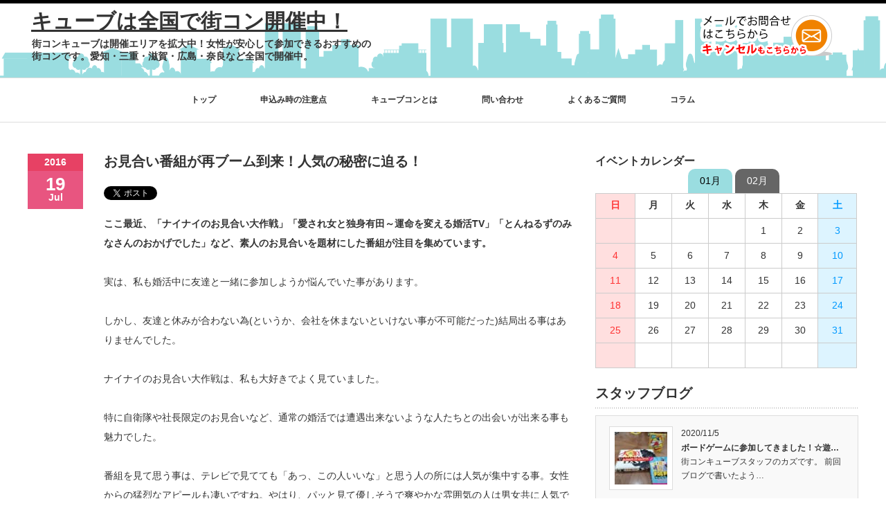

--- FILE ---
content_type: text/html; charset=UTF-8
request_url: https://m-cube.xyz/archives/6185
body_size: 11931
content:
<!DOCTYPE html PUBLIC "-//W3C//DTD XHTML 1.1//EN" "http://www.w3.org/TR/xhtml11/DTD/xhtml11.dtd">
<!--[if lt IE 9]><html xmlns="http://www.w3.org/1999/xhtml" class="ie"><![endif]-->
<!--[if (gt IE 9)|!(IE)]><!--><html xmlns="http://www.w3.org/1999/xhtml"><!--<![endif]-->
<head profile="http://gmpg.org/xfn/11">
<meta http-equiv="Content-Type" content="text/html; charset=UTF-8" />
<meta http-equiv="X-UA-Compatible" content="IE=edge,chrome=1" />
<meta name="viewport" content="width=device-width" />
<title>お見合い番組が再ブーム到来！人気の秘密に迫る！</title>

<link rel="alternate" type="application/rss+xml" title="全国で街コン開催中！ RSS Feed" href="https://m-cube.xyz/feed" />
<link rel="alternate" type="application/atom+xml" title="全国で街コン開催中！ Atom Feed" href="https://m-cube.xyz/feed/atom" /> 
                        <link rel="alternate" hreflang="ja" href="https://m-cube.xyz/archives/6185">
            <link rel="pingback" href="https://m-cube.xyz/xmlrpc.php" />

 

<!-- All in One SEO Pack 2.2.7.1 by Michael Torbert of Semper Fi Web Designob_start_detected [-1,-1] -->
<meta name="description" itemprop="description" content="ここ最近、「ナイナイのお見合い大作戦」「愛され女と独身有田～運命を変える婚活TV」「とんねるずのみなさんのおかげでした」など、素人のお見合いを題材にした番組が注目を集めています。" />

<meta name="keywords" itemprop="keywords" content="コラム,スタッフブログ" />

<link rel="canonical" href="https://m-cube.xyz/archives/6185" />
<meta property="og:title" content="お見合い番組が再ブーム到来！人気の秘密に迫る！" />
<meta property="og:type" content="article" />
<meta property="og:url" content="https://m-cube.xyz/archives/6185" />
<meta property="og:image" content="https://m-cube.xyz/wp-content/uploads/2016/07/75820fa42c101f17ab487406b42226f0_s.jpg" />
<meta property="og:site_name" content="【公式】街コンCubeは全国で街コン開催中！" />
<meta property="fb:admins" content="973622959336989" />
<meta property="og:description" content="ここ最近、「ナイナイのお見合い大作戦」「愛され女と独身有田～運命を変える婚活TV」「とんねるずのみなさんのおかげでした」など、素人のお見合いを題材にした番組が注目を集めています。" />
<meta property="article:publisher" content="https://www.facebook.com/machikoncube/" />
<meta property="article:published_time" content="2016-07-19T00:52:42Z" />
<meta property="article:modified_time" content="2017-05-19T10:24:11Z" />
<meta name="twitter:card" content="summary" />
<meta name="twitter:description" content="ここ最近、「ナイナイのお見合い大作戦」「愛され女と独身有田～運命を変える婚活TV」「とんねるずのみなさんのおかげでした」など、素人のお見合いを題材にした番組が注目を集めています。" />
<meta itemprop="image" content="https://m-cube.xyz/wp-content/uploads/2016/07/75820fa42c101f17ab487406b42226f0_s.jpg" />
<!-- /all in one seo pack -->
<link rel='dns-prefetch' href='//s0.wp.com' />
<link rel='dns-prefetch' href='//secure.gravatar.com' />
<link rel='dns-prefetch' href='//s.w.org' />
<link rel="alternate" type="application/rss+xml" title="全国で街コン開催中！ &raquo; お見合い番組が再ブーム到来！人気の秘密に迫る！ のコメントのフィード" href="https://m-cube.xyz/archives/6185/feed" />
		<script type="text/javascript">
			window._wpemojiSettings = {"baseUrl":"https:\/\/s.w.org\/images\/core\/emoji\/2\/72x72\/","ext":".png","svgUrl":"https:\/\/s.w.org\/images\/core\/emoji\/2\/svg\/","svgExt":".svg","source":{"concatemoji":"https:\/\/m-cube.xyz\/wp-includes\/js\/wp-emoji-release.min.js?ver=4.6.28"}};
			!function(e,o,t){var a,n,r;function i(e){var t=o.createElement("script");t.src=e,t.type="text/javascript",o.getElementsByTagName("head")[0].appendChild(t)}for(r=Array("simple","flag","unicode8","diversity","unicode9"),t.supports={everything:!0,everythingExceptFlag:!0},n=0;n<r.length;n++)t.supports[r[n]]=function(e){var t,a,n=o.createElement("canvas"),r=n.getContext&&n.getContext("2d"),i=String.fromCharCode;if(!r||!r.fillText)return!1;switch(r.textBaseline="top",r.font="600 32px Arial",e){case"flag":return(r.fillText(i(55356,56806,55356,56826),0,0),n.toDataURL().length<3e3)?!1:(r.clearRect(0,0,n.width,n.height),r.fillText(i(55356,57331,65039,8205,55356,57096),0,0),a=n.toDataURL(),r.clearRect(0,0,n.width,n.height),r.fillText(i(55356,57331,55356,57096),0,0),a!==n.toDataURL());case"diversity":return r.fillText(i(55356,57221),0,0),a=(t=r.getImageData(16,16,1,1).data)[0]+","+t[1]+","+t[2]+","+t[3],r.fillText(i(55356,57221,55356,57343),0,0),a!=(t=r.getImageData(16,16,1,1).data)[0]+","+t[1]+","+t[2]+","+t[3];case"simple":return r.fillText(i(55357,56835),0,0),0!==r.getImageData(16,16,1,1).data[0];case"unicode8":return r.fillText(i(55356,57135),0,0),0!==r.getImageData(16,16,1,1).data[0];case"unicode9":return r.fillText(i(55358,56631),0,0),0!==r.getImageData(16,16,1,1).data[0]}return!1}(r[n]),t.supports.everything=t.supports.everything&&t.supports[r[n]],"flag"!==r[n]&&(t.supports.everythingExceptFlag=t.supports.everythingExceptFlag&&t.supports[r[n]]);t.supports.everythingExceptFlag=t.supports.everythingExceptFlag&&!t.supports.flag,t.DOMReady=!1,t.readyCallback=function(){t.DOMReady=!0},t.supports.everything||(a=function(){t.readyCallback()},o.addEventListener?(o.addEventListener("DOMContentLoaded",a,!1),e.addEventListener("load",a,!1)):(e.attachEvent("onload",a),o.attachEvent("onreadystatechange",function(){"complete"===o.readyState&&t.readyCallback()})),(a=t.source||{}).concatemoji?i(a.concatemoji):a.wpemoji&&a.twemoji&&(i(a.twemoji),i(a.wpemoji)))}(window,document,window._wpemojiSettings);
		</script>
		<style type="text/css">
img.wp-smiley,
img.emoji {
	display: inline !important;
	border: none !important;
	box-shadow: none !important;
	height: 1em !important;
	width: 1em !important;
	margin: 0 .07em !important;
	vertical-align: -0.1em !important;
	background: none !important;
	padding: 0 !important;
}
</style>
<link rel='stylesheet' id='wordpress-popular-posts-css'  href='https://m-cube.xyz/wp-content/plugins/wordpress-popular-posts/style/wpp.css?ver=3.2.3' type='text/css' media='all' />
<link rel='stylesheet' id='jetpack_css-css'  href='https://m-cube.xyz/wp-content/plugins/jetpack/css/jetpack.css?ver=3.6.4' type='text/css' media='all' />
<script type='text/javascript' src='https://m-cube.xyz/wp-includes/js/jquery/jquery.js?ver=1.12.4'></script>
<script type='text/javascript' src='https://m-cube.xyz/wp-includes/js/jquery/jquery-migrate.min.js?ver=1.4.1'></script>
<link rel='https://api.w.org/' href='https://m-cube.xyz/wp-json/' />
<link rel='shortlink' href='https://wp.me/p6sJf1-1BL' />
<link rel="alternate" type="application/json+oembed" href="https://m-cube.xyz/wp-json/oembed/1.0/embed?url=https%3A%2F%2Fm-cube.xyz%2Farchives%2F6185" />
<link rel="alternate" type="text/xml+oembed" href="https://m-cube.xyz/wp-json/oembed/1.0/embed?url=https%3A%2F%2Fm-cube.xyz%2Farchives%2F6185&#038;format=xml" />
<style type='text/css'>img#wpstats{display:none}</style>				<!-- WordPress Popular Posts v3.2.3 -->
				<script type="text/javascript">//<![CDATA[

					var sampling_active = 0;
					var sampling_rate   = 100;
					var do_request = false;

					if ( !sampling_active ) {
						do_request = true;
					} else {
						var num = Math.floor(Math.random() * sampling_rate) + 1;
						do_request = ( 1 === num );
					}

					if ( do_request ) {

						// Create XMLHttpRequest object and set variables
						var xhr = ( window.XMLHttpRequest )
						  ? new XMLHttpRequest()
						  : new ActiveXObject( "Microsoft.XMLHTTP" ),
						url = 'https://m-cube.xyz/wp-admin/admin-ajax.php',
						params = 'action=update_views_ajax&token=6edfd63675&wpp_id=6185';
						// Set request method and target URL
						xhr.open( "POST", url, true );
						// Set request header
						xhr.setRequestHeader( "Content-type", "application/x-www-form-urlencoded" );
						// Hook into onreadystatechange
						xhr.onreadystatechange = function() {
							if ( 4 === xhr.readyState && 200 === xhr.status ) {
								if ( window.console && window.console.log ) {
									window.console.log( xhr.responseText );
								}
							}
						};
						// Send request
						xhr.send( params );

					}

				//]]></script>
				<!-- End WordPress Popular Posts v3.2.3 -->
				
<link rel="stylesheet" href="https://m-cube.xyz/wp-content/themes/luxe_tcd022/style.css?ver=1.1" type="text/css" />
<link rel="stylesheet" href="https://m-cube.xyz/wp-content/themes/luxe_tcd022/comment-style.css?ver=1.1" type="text/css" />
<link rel="stylesheet" href="https://maxcdn.bootstrapcdn.com/font-awesome/4.4.0/css/font-awesome.min.css">

<link rel="stylesheet" media="screen and (min-width:641px)" href="https://m-cube.xyz/wp-content/themes/luxe_tcd022/style_pc.css?ver=1.1" type="text/css" />
<link rel="stylesheet" media="screen and (max-width:640px)" href="https://m-cube.xyz/wp-content/themes/luxe_tcd022/style_sp.css?ver=1.1" type="text/css" />

<link rel="stylesheet" href="https://m-cube.xyz/wp-content/themes/luxe_tcd022/japanese.css?ver=1.1" type="text/css" />

<script type="text/javascript" src="https://m-cube.xyz/wp-content/themes/luxe_tcd022/js/jscript.js?ver=1.1"></script>
<script type="text/javascript" src="https://m-cube.xyz/wp-content/themes/luxe_tcd022/js/scroll.js?ver=1.1"></script>
<script type="text/javascript" src="https://m-cube.xyz/wp-content/themes/luxe_tcd022/js/comment.js?ver=1.1"></script>
<script type="text/javascript" src="https://m-cube.xyz/wp-content/themes/luxe_tcd022/js/rollover.js?ver=1.1"></script>
<!--[if lt IE 9]>
<link id="stylesheet" rel="stylesheet" href="https://m-cube.xyz/wp-content/themes/luxe_tcd022/style_pc.css?ver=1.1" type="text/css" />
<script type="text/javascript" src="https://m-cube.xyz/wp-content/themes/luxe_tcd022/js/ie.js?ver=1.1"></script>
<link rel="stylesheet" href="https://m-cube.xyz/wp-content/themes/luxe_tcd022/ie.css" type="text/css" />
<![endif]-->

<!--[if IE 7]>
<link rel="stylesheet" href="https://m-cube.xyz/wp-content/themes/luxe_tcd022/ie7.css" type="text/css" />
<![endif]-->

<link href="https://m-cube.xyz/wp-content/themes/luxe_tcd022/js/common.css" rel="stylesheet" type="text/css" />
<script src="https://m-cube.xyz/wp-content/themes/luxe_tcd022/js/jquery.tab.js"></script>
<script src="https://m-cube.xyz/wp-content/themes/luxe_tcd022/js/jquery.dataExtend.js"></script>
<script src="https://m-cube.xyz/wp-content/themes/luxe_tcd022/js/jquery.easing.1.3.min.js"></script>
<script>
	jQuery(window).load(function() {
		jQuery('.nav').dataExtend('tab');
	});
</script>
<script>
    jQuery(function(){
        jQuery('#acMenu dt').on('click', function() {
            jQuery(this).next().slideToggle();
        });
    });
</script>

<!-- carousel -->
<script type="text/javascript" src="https://m-cube.xyz/wp-content/themes/luxe_tcd022/js/slick.min.js"></script>
<link rel="stylesheet" type="text/css" href="https://m-cube.xyz/wp-content/themes/luxe_tcd022/js/slick.css"/>
<script type="text/javascript" charset="utf-8">
	jQuery(window).load(function() {
		jQuery('.carousel').slick({
			arrows: true,
			dots: false,
			infinite: true,
			slidesToShow: 6,
			slidesToScroll: 1,
			autoplay: true,
			autoplaySpeed: 3000,
			directionNav: true,
			mousewheel: true,

			
		});
	});
</script>
<!-- /carousel -->


<style type="text/css">
body { font-size:14px; }
a {color: #333333;}
a:hover {color: #57BDCC;}
#global_menu ul ul li a{background:#333333;}
#global_menu ul ul li a:hover{background:#57BDCC;}
#return_top{background-color:#333333;}
#return_top:hover{background-color:#57BDCC;}
</style>
<link rel="stylesheet" type="text/css" href="https://m-cube.xyz/wp-content/themes/luxe_tcd022/plugins/air-datepicker/datepicker.min.css">
<!--アドセンス -->
<script async src="//pagead2.googlesyndication.com/pagead/js/adsbygoogle.js"></script>
<script>
  (adsbygoogle = window.adsbygoogle || []).push({
    google_ad_client: "ca-pub-6131139508771233",
    enable_page_level_ads: true
  });
</script>
<!-- Google広告・アナリティクス Global site tag (gtag.js) - Google Analytics --> 
<script async src="https://www.googletagmanager.com/gtag/js?id=UA-65589211-1"></script> 
<script> 
window.dataLayer = window.dataLayer || []; 
function gtag(){dataLayer.push(arguments);} 
gtag('js', new Date()); 
gtag('set', 'linker', { 
'domains': ['m-cube.xyz', '24auto.biz'], 
'decorate_forms': true 
}); 
gtag('config', 'AW-941546432'); 
gtag('config', 'UA-65589211-1'); 
</script>
</head>

<body class="single single-post postid-6185 single-format-standard">
<div id="wrapper">
	<!-- header -->
	<div id="header" class="clearfix">
		<div id="logo-area">
			<!-- logo -->
			<div id='log_image_main'>
<div id='logo_image'>
<div id="h1_catch"><a href=" https://m-cube.xyz/" title="全国で街コン開催中！" data-label="全国で街コン開催中！">キューブは全国で街コン開催中！</a></div><h1 id="h1_title">街コンキューブは開催エリアを拡大中！女性が安心して参加できるおすすめの街コンです。愛知・三重・滋賀・広島・奈良など全国で開催中。</h1></div>
<div id='logo_image-right'>
<!--<a href="tel:07064137816" ><img src="https://m-cube.xyz/wp-content/themes/luxe_tcd022/images/org/header/tel.png" alt="街コンキューブ問い合わせ番号" title="070-6413-7816" /></a>-->
<a href="https://m-cube.xyz/contact" ><img src="https://m-cube.xyz/wp-content/themes/luxe_tcd022/images/org/header/mail.png" alt="メール問い合わせ" /></a>
</div>
</div>
		</div>
   <a href="#" class="menu_button">メニュー</a>
		<!-- global menu -->
		<div id="global_menu" class="clearfix">
	<ul id="menu-main" class="menu"><li id="menu-item-15" class="menu-item menu-item-type-post_type menu-item-object-page menu-item-15"><a href="https://m-cube.xyz/">トップ</a></li>
<li id="menu-item-25" class="menu-item menu-item-type-post_type menu-item-object-page menu-item-has-children menu-item-25"><a href="https://m-cube.xyz/caution">申込み時の注意点</a>
<ul class="sub-menu">
	<li id="menu-item-494" class="menu-item menu-item-type-post_type menu-item-object-page menu-item-494"><a href="https://m-cube.xyz/%e7%89%b9%e5%ae%9a%e5%95%86%e5%8f%96%e5%bc%95%e6%b3%95%e3%81%ab%e9%96%a2%e3%81%99%e3%82%8b%e8%a1%a8%e7%a4%ba">特定商取引法に関する表示</a></li>
</ul>
</li>
<li id="menu-item-26" class="menu-item menu-item-type-post_type menu-item-object-page menu-item-26"><a href="https://m-cube.xyz/%e5%85%a8%e5%9b%bd%e3%81%a7%e9%96%8b%e5%82%ac%e4%b8%ad%e3%81%ae%e8%a1%97%e3%82%b3%e3%83%b3cube%e3%81%a8%e3%81%af%ef%bc%9f">キューブコンとは</a></li>
<li id="menu-item-62" class="menu-item menu-item-type-post_type menu-item-object-page menu-item-has-children menu-item-62"><a href="https://m-cube.xyz/contact">問い合わせ</a>
<ul class="sub-menu">
	<li id="menu-item-195" class="menu-item menu-item-type-post_type menu-item-object-page menu-item-195"><a href="https://m-cube.xyz/contact/staff_form">スタッフ申し込み</a></li>
	<li id="menu-item-10263" class="menu-item menu-item-type-post_type menu-item-object-page menu-item-10263"><a href="https://m-cube.xyz/contact/cancel_form">キャンセル申込</a></li>
</ul>
</li>
<li id="menu-item-3018" class="menu-item menu-item-type-post_type menu-item-object-page menu-item-3018"><a href="https://m-cube.xyz/%e3%82%88%e3%81%8f%e3%81%82%e3%82%8b%e3%81%94%e8%b3%aa%e5%95%8f">よくあるご質問</a></li>
<li id="menu-item-1822" class="menu-item menu-item-type-taxonomy menu-item-object-category current-post-ancestor current-menu-parent current-post-parent menu-item-has-children menu-item-1822"><a href="https://m-cube.xyz/archives/category/%e3%82%b3%e3%83%a9%e3%83%a0">コラム</a>
<ul class="sub-menu">
	<li id="menu-item-1566" class="menu-item menu-item-type-post_type menu-item-object-page menu-item-1566"><a href="https://m-cube.xyz/staffblog">スタッフブログ</a></li>
	<li id="menu-item-2482" class="menu-item menu-item-type-taxonomy menu-item-object-category menu-item-2482"><a href="https://m-cube.xyz/archives/category/%e3%82%b9%e3%82%bf%e3%83%83%e3%83%95%e3%83%96%e3%83%ad%e3%82%b0/%e3%82%ac%e3%83%81%e3%83%ac%e3%83%9d%ef%bc%81">ガチレポ！</a></li>
</ul>
</li>
</ul>		</div>
		<!-- /global menu -->

	</div>
	<!-- /header -->

	
	<div id="contents" class="clearfix">
		<!-- main contents -->
		<div id="mainColumn">
						<div class="post clearfix">
				<div class="post_date">
					<div class="post_date_year">2016</div>
					<div class="post_date_month"><span>19</span>Jul</div>
				</div>
				<div class="post_info">
					<h2 class="post_title">お見合い番組が再ブーム到来！人気の秘密に迫る！</h2>
					<ul class="bookmark clearfix">
 <li class="twitter">
  <a href="https://twitter.com/share" class="twitter-share-button" data-lang="ja">tweet</a>
  <script type="text/javascript">!function(d,s,id){var js,fjs=d.getElementsByTagName(s)[0],p=/^http:/.test(d.location)?'http':'https';if(!d.getElementById(id)){js=d.createElement(s);js.id=id;js.src=p+'://platform.twitter.com/widgets.js';fjs.parentNode.insertBefore(js,fjs);}}(document, 'script', 'twitter-wjs');</script>
 </li>
 <li class="facebook"><iframe src="https://www.facebook.com/plugins/like.php?href=https://m-cube.xyz/archives/6185&amp;layout=button_count&amp;width=200&amp;show_faces=false&amp;action=like&amp;colorscheme=light&amp;font&amp;height=21" scrolling="no" frameborder="0" style="border:none; overflow:hidden; width:104px; height:21px;" allowTransparency="true"></iframe></li>
  <li class="hatena">
  <a href="https://b.hatena.ne.jp/entry/http://m-cube.xyz/archives/6185" class="hatena-bookmark-button" data-hatena-bookmark-title="お見合い番組が再ブーム到来！人気の秘密に迫る！" data-hatena-bookmark-layout="standard" title="このエントリーをはてなブックマークに追加"><img src="https://b.st-hatena.com/images/entry-button/button-only.gif" alt="このエントリーをはてなブックマークに追加" width="20" height="20" style="border:none;" /></a><script type="text/javascript" src="https://b.st-hatena.com/js/bookmark_button.js" charset="utf-8" async="async"></script>
 </li>
 </ul>					<div class="post_content">
						<p><strong>ここ最近、「ナイナイのお見合い大作戦」「愛され女と独身有田～<wbr />運命を変える婚活TV」「とんねるずのみなさんのおかげでした」<wbr />など、素人のお見合いを題材にした番組が注目を集めています。</strong></p>
<p>実は、<wbr />私も婚活中に友達と一緒に参加しようか悩んでいた事があります。</p>
<p>しかし、友達と休みが合わない為(というか、<wbr />会社を休まないといけない事が不可能だった)<wbr />結局出る事はありませんでした。</p>
<p>ナイナイのお見合い大作戦は、私も大好きでよく見ていました。</p>
<p>特に自衛隊や社長限定のお見合いなど、<wbr />通常の婚活では遭遇出来ないような人たちとの出会いが出来る事も<wbr />魅力でした。</p>
<p>番組を見て思う事は、テレビで見てても「あっ、この人いいな」<wbr />と思う人の所には人気が集中する事。<wbr />女性からの猛烈なアピールも凄いですね。やはり、<wbr />パッと見て優しそうで爽やかな雰囲気の人は男女共に人気ですね。</p>
<p>人気の男性には、<wbr />やはりその企画の中でも人気の高い女性から好意を抱かれやすい事<wbr />です。</p>
<p>もちろん、<wbr />番組の中でも誰からも声かかる事なく終わってしまう人もいます。</p>
<p>「かわいそう」と思う反面、<wbr />よく見ていくと何故人気がないのか原因があったりするんですよね<wbr />・・。例えば、参加者ご親同伴で登場し、<wbr />むやみやたらに親がしゃしゃり出て来すぎな人とか・・。<br />
女性の場合は、<wbr />プライド高そうで着飾ってる人はウケが悪いなぁと思いました・・<wbr />。</p>
<p>この番組の良いところは、<wbr />婚活中の人には参考になる所も沢山ある所。やはり、<wbr />人気のある人にはそれなりの理由があります。</p>
<p>こういう番組を沢山見て、<wbr />人気の高い人を研究し続ける事も婚活力を上げる事に繋がるのかも<wbr />しれません。</p>
<p>また、<wbr />お見合い番組は既婚者の男女からの視聴率もかなり高いと言われて<wbr />います。</p>
<p>その理由の一つに「とんねるず紅クラゲ団」<wbr />などのお見合い番組がかつて大ブームを巻き起こしていた事が挙げ<wbr />られます。</p>
<p>あの頃「ねるとん」を見ていた世代が、<wbr />お見合い番組を見て再び熱くなる・・。</p>
<p>昭和世代から、平成世代からも支持率が高いお見合い番組は、<wbr />これからも注目を集め続ける事になりそうですね！</p>
											</div>
					
										<div id="previous_next_post">
						<div id="previous_post">≪ <a href="https://m-cube.xyz/archives/5685" rel="prev">崖っぷちサチコの街コン物語 第29話</a></div>
						<div id="next_post"><a href="https://m-cube.xyz/archives/6191" rel="next">三代目JSB岩ちゃんブームが影響？子犬系&#038;王子様ボーイにキュンキュンしたい女性が急増してるってホント？</a> ≫</div>
					</div>
									</div>
			</div>

						

		</div>
		<!-- /main contents -->
		
		<!-- sideColumn -->

		<div id="sideColumn">
			
<div class='calendar_sidebar' >
<h3>イベントカレンダー</h3>
<ul class="nav content_main1" data-is-session-storage="true">
	<li>01月</li>
	<li>02月</li>
</ul>

<div class="main1" data-type="slideshow">
<!-- １つめのカレンダー -->
<section>

<table class="calendar">
        <tr>
                <th class="w0">日</th>
                <th class="w1">月</th>
                <th class="w2">火</th>
                <th class="w3">水</th>
                <th class="w4">木</th>
                <th class="w5">金</th>
                <th class="w6">土</th>
        </tr>
        <tr>
                                <td class="w0"> </td>
                                <td class="w1"> </td>
                                <td class="w2"> </td>
                                <td class="w3"> </td>
                                <td class="w4"><span class="date">1</span></td>
                                <td class="w5"><span class="date">2</span></td>
                                <td class="w6"><span class="date">3</span></td>
                        </tr>
        <tr>
                                <td class="w0"><span class="date">4</span></td>
                                <td class="w1"><span class="date">5</span></td>
                                <td class="w2"><span class="date">6</span></td>
                                <td class="w3"><span class="date">7</span></td>
                                <td class="w4"><span class="date">8</span></td>
                                <td class="w5"><span class="date">9</span></td>
                                <td class="w6"><span class="date">10</span></td>
                        </tr>
        <tr>
                                <td class="w0"><span class="date">11</span></td>
                                <td class="w1"><span class="date">12</span></td>
                                <td class="w2"><span class="date">13</span></td>
                                <td class="w3"><span class="date">14</span></td>
                                <td class="w4"><span class="date">15</span></td>
                                <td class="w5"><span class="date">16</span></td>
                                <td class="w6"><span class="date">17</span></td>
                        </tr>
        <tr>
                                <td class="w0"><span class="date">18</span></td>
                                <td class="w1"><span class="date">19</span></td>
                                <td class="w2"><span class="date">20</span></td>
                                <td class="w3"><span class="date">21</span></td>
                                <td class="w4"><span class="date">22</span></td>
                                <td class="w5"><span class="date">23</span></td>
                                <td class="w6"><span class="date">24</span></td>
                        </tr>
        <tr>
                                <td class="w0"><span class="date">25</span></td>
                                <td class="w1"><span class="date">26</span></td>
                                <td class="w2"><span class="date">27</span></td>
                                <td class="w3"><span class="date">28</span></td>
                                <td class="w4"><span class="date">29</span></td>
                                <td class="w5"><span class="date">30</span></td>
                                <td class="w6"><span class="date">31</span></td>
                        </tr>
        <tr>
                        </tr>
        <tr>
                                <td class="w0"> </td>
                                <td class="w1"> </td>
                                <td class="w2"> </td>
                                <td class="w3"> </td>
                                <td class="w4"> </td>
                                <td class="w5"> </td>
                                <td class="w6"> </td>
                        </tr>
</table>
</section>
<!-- 2つめのカレンダー -->


<section>
<table class="calendar">
        <tr>
                <th class="w0">日</th>
                <th class="w1">月</th>
                <th class="w2">火</th>
                <th class="w3">水</th>
                <th class="w4">木</th>
                <th class="w5">金</th>
                <th class="w6">土</th>
        </tr>
        <tr>
                                <td class="w0"><span class="date">1</span></td>
                                <td class="w1"><span class="date">2</span></td>
                                <td class="w2"><span class="date">3</span></td>
                                <td class="w3"><span class="date">4</span></td>
                                <td class="w4"><span class="date">5</span></td>
                                <td class="w5"><span class="date">6</span></td>
                                <td class="w6"><span class="date">7</span></td>
                        </tr>
        <tr>
                                <td class="w0"><span class="date">8</span></td>
                                <td class="w1"><span class="date">9</span></td>
                                <td class="w2"><span class="date">10</span></td>
                                <td class="w3"><span class="date">11</span></td>
                                <td class="w4"><span class="date">12</span></td>
                                <td class="w5"><span class="date">13</span></td>
                                <td class="w6"><span class="date">14</span></td>
                        </tr>
        <tr>
                                <td class="w0"><span class="date">15</span></td>
                                <td class="w1"><span class="date">16</span></td>
                                <td class="w2"><span class="date">17</span></td>
                                <td class="w3"><span class="date">18</span></td>
                                <td class="w4"><span class="date">19</span></td>
                                <td class="w5"><span class="date">20</span></td>
                                <td class="w6"><span class="date">21</span></td>
                        </tr>
        <tr>
                                <td class="w0"><span class="date">22</span></td>
                                <td class="w1"><span class="date">23</span></td>
                                <td class="w2"><span class="date">24</span></td>
                                <td class="w3"><span class="date">25</span></td>
                                <td class="w4"><span class="date">26</span></td>
                                <td class="w5"><span class="date">27</span></td>
                                <td class="w6"><span class="date">28</span></td>
                        </tr>
        <tr>
                        </tr>
        <tr>
                                <td class="w0"> </td>
                                <td class="w1"> </td>
                                <td class="w2"> </td>
                                <td class="w3"> </td>
                                <td class="w4"> </td>
                                <td class="w5"> </td>
                                <td class="w6"> </td>
                        </tr>
        <tr>
                                <td class="w0"> </td>
                                <td class="w1"> </td>
                                <td class="w2"> </td>
                                <td class="w3"> </td>
                                <td class="w4"> </td>
                                <td class="w5"> </td>
                                <td class="w6"> </td>
                        </tr>
</table>
</section>


</div>
<!-- カレンダー -->
</div><div class="side_widget clearfix styled_post_list1_widget" id="styled_post_list1_widget-3">
<h3 class="side_headline">スタッフブログ</h3>
<ol class="styled_post_list1">
 <li class="clearfix">
  <div class="styled_post_list1_thumb">
   <a class="image" href="https://m-cube.xyz/archives/50153"><img width="76" height="76" src="https://m-cube.xyz/wp-content/uploads/2020/11/IMG_20201101_172414-76x76.jpg" class="attachment-widget_size size-widget_size wp-post-image" alt="IMG_20201101_172414" srcset="https://m-cube.xyz/wp-content/uploads/2020/11/IMG_20201101_172414-76x76.jpg 76w, https://m-cube.xyz/wp-content/uploads/2020/11/IMG_20201101_172414-150x150.jpg 150w, https://m-cube.xyz/wp-content/uploads/2020/11/IMG_20201101_172414-500x500.jpg 500w" sizes="(max-width: 76px) 100vw, 76px" /></a>
  </div>
   <div class="info">
        <p class="date">2020/11/5</p>
        <a class="title" href="https://m-cube.xyz/archives/50153">ボードゲームに参加してきました！☆遊…</a>
   </div>
      <div class="excerpt">街コンキューブスタッフのカズです。
前回ブログで書いたよう…</div>
    </li>
 <li class="clearfix">
  <div class="styled_post_list1_thumb">
   <a class="image" href="https://m-cube.xyz/archives/49952"><img width="76" height="76" src="https://m-cube.xyz/wp-content/uploads/2020/10/遊び場愛知_アウトドア-76x76.jpg" class="attachment-widget_size size-widget_size wp-post-image" alt="遊び場愛知_アウトドア" srcset="https://m-cube.xyz/wp-content/uploads/2020/10/遊び場愛知_アウトドア-76x76.jpg 76w, https://m-cube.xyz/wp-content/uploads/2020/10/遊び場愛知_アウトドア-150x150.jpg 150w, https://m-cube.xyz/wp-content/uploads/2020/10/遊び場愛知_アウトドア-300x300.jpg 300w, https://m-cube.xyz/wp-content/uploads/2020/10/遊び場愛知_アウトドア.jpg 500w" sizes="(max-width: 76px) 100vw, 76px" /></a>
  </div>
   <div class="info">
        <p class="date">2020/10/3</p>
        <a class="title" href="https://m-cube.xyz/archives/49952">楽しく遊べる「遊び場☆愛知」活動をや…</a>
   </div>
      <div class="excerpt">街コンキューブスタッフのカズです。

今年はコロナウイル…</div>
    </li>
 <li class="clearfix">
  <div class="styled_post_list1_thumb">
   <a class="image" href="https://m-cube.xyz/archives/36779"><img width="76" height="76" src="https://m-cube.xyz/wp-content/uploads/2017/09/3969693460_9994cf5ce6-76x76.jpg" class="attachment-widget_size size-widget_size wp-post-image" alt="3969693460_9994cf5ce6" srcset="https://m-cube.xyz/wp-content/uploads/2017/09/3969693460_9994cf5ce6-76x76.jpg 76w, https://m-cube.xyz/wp-content/uploads/2017/09/3969693460_9994cf5ce6-150x150.jpg 150w" sizes="(max-width: 76px) 100vw, 76px" /></a>
  </div>
   <div class="info">
        <p class="date">2019/4/17</p>
        <a class="title" href="https://m-cube.xyz/archives/36779">お客様からの要望で新しい企画ができま…</a>
   </div>
      <div class="excerpt">街コンキューブスタッフのマセです。

もうすぐ平成も終わ…</div>
    </li>
 <li class="clearfix">
  <div class="styled_post_list1_thumb">
   <a class="image" href="https://m-cube.xyz/archives/17290"><img width="76" height="76" src="https://m-cube.xyz/wp-content/uploads/2017/09/3969693460_9994cf5ce6-76x76.jpg" class="attachment-widget_size size-widget_size wp-post-image" alt="3969693460_9994cf5ce6" srcset="https://m-cube.xyz/wp-content/uploads/2017/09/3969693460_9994cf5ce6-76x76.jpg 76w, https://m-cube.xyz/wp-content/uploads/2017/09/3969693460_9994cf5ce6-150x150.jpg 150w" sizes="(max-width: 76px) 100vw, 76px" /></a>
  </div>
   <div class="info">
        <p class="date">2017/9/5</p>
        <a class="title" href="https://m-cube.xyz/archives/17290">モテ男・イケメン男子の恋の特徴とは？…</a>
   </div>
      <div class="excerpt">モテ男は、基本的に余裕があるのでガツガツと女性にアプローチし…</div>
    </li>
 <li class="clearfix">
  <div class="styled_post_list1_thumb">
   <a class="image" href="https://m-cube.xyz/archives/16854"><img width="76" height="76" src="https://m-cube.xyz/wp-content/uploads/2017/08/4182332428_79e438bc81-76x76.jpg" class="attachment-widget_size size-widget_size wp-post-image" alt="4182332428_79e438bc81" srcset="https://m-cube.xyz/wp-content/uploads/2017/08/4182332428_79e438bc81-76x76.jpg 76w, https://m-cube.xyz/wp-content/uploads/2017/08/4182332428_79e438bc81-150x150.jpg 150w" sizes="(max-width: 76px) 100vw, 76px" /></a>
  </div>
   <div class="info">
        <p class="date">2017/8/21</p>
        <a class="title" href="https://m-cube.xyz/archives/16854">めざせインスタ美人？ＳＮＳで少しでも…</a>
   </div>
      <div class="excerpt">最近、インスタグラムがブームです。インスタグラムに可愛い写真…</div>
    </li>
</ol>
</div>
<div class="side_widget clearfix widget_text" id="text-8">
			<div class="textwidget"><a href="https://m-cube.xyz/what-asibuba_aichi" >
<img src="https://m-cube.xyz/wp-content/uploads/2020/10/遊び場愛知_バナー.jpg" />
</a>
</div>
		</div>
<div class="side_widget clearfix widget_text" id="text-3">
			<div class="textwidget"><a href="https://24auto.biz/0013/regires.php?tno=91" target="_blank">
<img src="https://m-cube.xyz/wp-content/uploads/2015/10/メルマガ.png" width="234" height="60" alt="キューブメルマガ登録" /></a>
<br /><br />
<a href="https://m-cube.xyz/borantia"><img src="https://m-cube.xyz/wp-content/uploads/2015/08/スタッフ募集中.png" width="234" height="60" alt="愛知名古屋栄で街コンスタッフを募集しています" /></a>
<a href="https://machikare.com/" target="_blank" ><img width="234" src="https://m-cube.xyz/wp-content/uploads/2016/11/machikare_banner.jpg" alt="街コンカレンダー" /></a></div>
		</div>
		</div>
		<!-- /sideColumn -->
	</div>
	

<!-- smartphone banner -->

	<!-- footer -->
	<!--
	<div id="footer-slider-wrapper" class="clearfix">
		<div id="footer-slider-wrapper-inner">
			<div id="carousel" class="carousel">
				<div><a href="https://m-cube.xyz/archives/8818"><img width="190" height="120" src="https://m-cube.xyz/wp-content/uploads/2016/11/d5a01529138ad75288224574e280988a_s-190x120.jpg" class="attachment-carousel_size size-carousel_size wp-post-image" alt="d5a01529138ad75288224574e280988a_s" /></a></div>
				<div><a href="https://m-cube.xyz/archives/11788"><img width="190" height="120" src="https://m-cube.xyz/wp-content/uploads/2017/03/TSJ93_kareshinohizademakura20150208151029_TP_V-190x120.jpg" class="attachment-carousel_size size-carousel_size wp-post-image" alt="tsj93_kareshinohizademakura20150208151029_tp_v" /></a></div>
				<div><a href="https://m-cube.xyz/archives/3509"><img width="190" height="120" src="https://m-cube.xyz/wp-content/uploads/2016/02/ec449542a0263b8fcdffb27bf0cc2366_s-190x120.jpg" class="attachment-carousel_size size-carousel_size wp-post-image" alt="ec449542a0263b8fcdffb27bf0cc2366_s" /></a></div>
				<div><a href="https://m-cube.xyz/archives/1223"><img width="190" height="120" src="https://m-cube.xyz/wp-content/uploads/2015/12/fotolia_96568784-190x120.jpg" class="attachment-carousel_size size-carousel_size wp-post-image" alt="fotolia_96568784" /></a></div>
				<div><a href="https://m-cube.xyz/archives/14890"><img width="190" height="120" src="https://m-cube.xyz/wp-content/uploads/2017/06/gahag-0095000804-1-190x120.jpg" class="attachment-carousel_size size-carousel_size wp-post-image" alt="gahag-0095000804-1" /></a></div>
				<div><a href="https://m-cube.xyz/archives/9691"><img width="190" height="120" src="https://m-cube.xyz/wp-content/uploads/2016/12/iuhgyftdrsedrftgy_TP_V-190x120.jpg" class="attachment-carousel_size size-carousel_size wp-post-image" alt="iuhgyftdrsedrftgy_tp_v" /></a></div>
				<div><a href="https://m-cube.xyz/archives/17290"><img width="190" height="120" src="https://m-cube.xyz/wp-content/uploads/2017/09/3969693460_9994cf5ce6-190x120.jpg" class="attachment-carousel_size size-carousel_size wp-post-image" alt="3969693460_9994cf5ce6" /></a></div>
				<div><a href="https://m-cube.xyz/archives/2810"><img width="190" height="120" src="https://m-cube.xyz/wp-content/uploads/2016/01/nengasaru6-190x120.jpg" class="attachment-carousel_size size-carousel_size wp-post-image" alt="nengasaru6" /></a></div>
				<div><a href="https://m-cube.xyz/archives/2216"><img width="190" height="120" src="https://m-cube.xyz/wp-content/uploads/2015/12/Fotolia_77545870_Subscription_Monthly_M-190x120.jpg" class="attachment-carousel_size size-carousel_size wp-post-image" alt="Fotolia_77545870_Subscription_Monthly_M" /></a></div>
			</div>
		</div>
	</div>
	-->
	<div id="footer">
		<a href="#wrapper" id="return_top">ページ上部へ戻る</a>
		<div id="footer-inner" class="clearfix">
			<!-- logo -->
			<div id="footer_logo_text_area"><h3 id="footer_logo_text"><a href="https://m-cube.xyz/">全国で街コン開催中！</a></h3>
<h4 id="footer_description">東海地方を中心に全国で女性に安心できる街コンを開催しています！しっかり出会える・友達もつくれる街コンを開催中です！</h4>
</div>
						
			<div id="footer_widget_wrapper">
												<div class="footer_widget clearfix widget_nav_menu" id="nav_menu-2">
<div class="menu-footer1-container"><ul id="menu-footer1" class="menu"><li id="menu-item-124" class="menu-item menu-item-type-post_type menu-item-object-page menu-item-124"><a href="https://m-cube.xyz/%e5%85%a8%e5%9b%bd%e3%81%a7%e9%96%8b%e5%82%ac%e4%b8%ad%e3%81%ae%e8%a1%97%e3%82%b3%e3%83%b3cube%e3%81%a8%e3%81%af%ef%bc%9f">はじめての方へ</a></li>
<li id="menu-item-121" class="menu-item menu-item-type-post_type menu-item-object-page menu-item-121"><a href="https://m-cube.xyz/caution">申し込み時の注意事項</a></li>
<li id="menu-item-123" class="menu-item menu-item-type-post_type menu-item-object-page menu-item-123"><a href="https://m-cube.xyz/%e3%83%97%e3%83%a9%e3%82%a4%e3%83%90%e3%82%b7%e3%83%bc%e3%83%9d%e3%83%aa%e3%82%b7%e3%83%bc">プライバシーポリシー</a></li>
<li id="menu-item-127" class="menu-item menu-item-type-post_type menu-item-object-page menu-item-127"><a href="https://m-cube.xyz/%e7%89%b9%e5%ae%9a%e5%95%86%e5%8f%96%e5%bc%95%e6%b3%95%e3%81%ab%e9%96%a2%e3%81%99%e3%82%8b%e8%a1%a8%e7%a4%ba">特定商取引法に関する表示</a></li>
<li id="menu-item-122" class="menu-item menu-item-type-post_type menu-item-object-page menu-item-122"><a href="https://m-cube.xyz/contact">問い合わせ</a></li>
<li id="menu-item-194" class="menu-item menu-item-type-post_type menu-item-object-page menu-item-194"><a href="https://m-cube.xyz/contact/staff_form">スタッフ申し込み</a></li>
<li id="menu-item-49596" class="menu-item menu-item-type-post_type menu-item-object-page menu-item-49596"><a href="https://m-cube.xyz/dreamnet">会社概要</a></li>
</ul></div></div>
										</div>
		</div>
	</div>
	<div id="footer_copr_area" class="clearfix">
		<div id="footer_copr">
			<div id="copyright">Copyright &copy;&nbsp; <a href="https://m-cube.xyz/">全国で街コン開催中！</a> All Rights Reserved.</div>
			<div id="footer_social_link">
							<ul class="social_link clearfix">
									<li class="rss"><a class="target_blank" href="https://m-cube.xyz/feed">rss</a></li>
																</ul>
						</div>
		</div>
	</div>
	<!-- /footer -->
</div>
<a id="searchOpenBtn" href="#">
<span class="icon-wrap"><i class="fa fa-search icon"></i></span>
<span class="text">検索</span>
</a>
<div id="searchform-sp">
  <h3>条件を指定して検索</h3>
  <div class="searchform-inner">
  <form role="search" method="get" id="searchform" class="searchform" action="https://m-cube.xyz/">
    <div class="inblock-wrap">
      <div class="searchform-freeword">
        <h4>キーワードで検索</h4>
          <label class="screen-reader-text" for="s">検索:</label>
          <input type="text" value="" name="s" id="s">
      </div>
    
      <div class="searchform-pref">
        <h4>都道府県で検索</h4>
        <select id="searchform-area" name="area"> 
          <option value="" selected>すべての都道府県</option>
          <option value="aomori">青森県</option>
          <option value="iwate">岩手県</option>
          <option value="miyagi">宮城県</option>
          <option value="akita">秋田県</option>
          <option value="yamagata">山形県</option>
          <option value="fukushima">福島県</option>
          <option value="千葉">千葉県</option>
          <option value="栃木">栃木県</option>
          <option value="茨城">茨城県</option>
          <option value="群馬">群馬県</option>
          <option value="長野">長野県</option>
          <option value="ishikawa">石川県</option>
          <option value="toyama">富山県</option>
          <option value="福井">福井県</option>
          <option value="aichi">愛知県</option>
          <option value="gifu">岐阜県</option>
          <option value="shizuoka">静岡県</option>
          <option value="mie">三重県</option>
          <option value="大阪">大阪府</option>
          <option value="hyogo">兵庫県</option>
          <option value="京都">京都府</option>
          <option value="滋賀">滋賀県</option>
          <option value="奈良">奈良県</option>
          <option value="岡山">岡山県</option>
          <option value="広島">広島県</option>
          <option value="山口">山口県</option>
          <option value="福岡">福岡県</option>
          <option value="長崎">長崎県</option>
          <option value="鹿児島">鹿児島県</option>
        </select>
      </div>
      <div class="searchform-right">
        <h4>開催日付で検索</h4>
        <input type="text" class="datepicker-here" data-language="ja" name="start">　～ <input type="text" class="datepicker-here" data-language="ja" name="end">
      </div>
    </div>
    <div class="searchbutton-area">
    <input type="submit" id="searchsubmit" value="検索">
    </div>
  </form>
</div>
</div>
<div id="searchOverlay"></div>
	<div style="display:none">
	</div>
<script type='text/javascript' src='https://m-cube.xyz/wp-includes/js/comment-reply.min.js?ver=4.6.28'></script>
<script type='text/javascript' src='https://s0.wp.com/wp-content/js/devicepx-jetpack.js?ver=202604'></script>
<script type='text/javascript' src='https://secure.gravatar.com/js/gprofiles.js?ver=2026Janaa'></script>
<script type='text/javascript'>
/* <![CDATA[ */
var WPGroHo = {"my_hash":""};
/* ]]> */
</script>
<script type='text/javascript' src='https://m-cube.xyz/wp-content/plugins/jetpack/modules/wpgroho.js?ver=4.6.28'></script>
<script type='text/javascript' src='https://m-cube.xyz/wp-includes/js/wp-embed.min.js?ver=4.6.28'></script>
<script type='text/javascript' src='https://stats.wp.com/e-202604.js' async defer></script>
<script type='text/javascript'>
	_stq = window._stq || [];
	_stq.push([ 'view', {v:'ext',j:'1:3.6.4',blog:'95505111',post:'6185',tz:'9',srv:'m-cube.xyz'} ]);
	_stq.push([ 'clickTrackerInit', '95505111', '6185' ]);
</script>
<script src="https://m-cube.xyz/wp-content/themes/luxe_tcd022/plugins/air-datepicker/datepicker.min.js"></script> 
<script src="https://m-cube.xyz/wp-content/themes/luxe_tcd022/plugins/air-datepicker/i18n/datepicker.ja.js"></script>
</body>
</html> 

--- FILE ---
content_type: text/html; charset=UTF-8
request_url: https://m-cube.xyz/wp-admin/admin-ajax.php
body_size: -103
content:
WPP: OK. Execution time: 0.003914 seconds

--- FILE ---
content_type: text/html; charset=utf-8
request_url: https://www.google.com/recaptcha/api2/aframe
body_size: 181
content:
<!DOCTYPE HTML><html><head><meta http-equiv="content-type" content="text/html; charset=UTF-8"></head><body><script nonce="M9pwVrlnhEnZdGm0FpvYWw">/** Anti-fraud and anti-abuse applications only. See google.com/recaptcha */ try{var clients={'sodar':'https://pagead2.googlesyndication.com/pagead/sodar?'};window.addEventListener("message",function(a){try{if(a.source===window.parent){var b=JSON.parse(a.data);var c=clients[b['id']];if(c){var d=document.createElement('img');d.src=c+b['params']+'&rc='+(localStorage.getItem("rc::a")?sessionStorage.getItem("rc::b"):"");window.document.body.appendChild(d);sessionStorage.setItem("rc::e",parseInt(sessionStorage.getItem("rc::e")||0)+1);localStorage.setItem("rc::h",'1769039019393');}}}catch(b){}});window.parent.postMessage("_grecaptcha_ready", "*");}catch(b){}</script></body></html>

--- FILE ---
content_type: text/css
request_url: https://m-cube.xyz/wp-content/themes/luxe_tcd022/style_pc.css?ver=1.1
body_size: 7090
content:
/* ----------------------------------------------------------------------

 pc style setting

---------------------------------------------------------------------- */
a img{
	-webkit-transition-property:opacity; -webkit-transition-duration:0.4s; -webkit-transition-timing-function:ease; -moz-transition-property:opacity; -moz-transition-duration:0.4s; -moz-transition-timing-function:ease; -o-transition-property:opacity; -o-transition-duration:0.4s; -o-transition-timing-function:ease;
	-moz-box-sizing:border-box; -webkit-box-sizing:border-box; -o-box-sizing:border-box; -ms-box-sizing:border-box; box-sizing:border-box;
}
a:hover img{
	opacity:0.5;
}
body {
	margin:0;
	padding:0;
	background:#fff;
	font-family:"Meiryo", "Century Gothic", Arial, sans-serif;
	color:#333;
}
/* layout */
#wrapper {
	border-top: solid 5px #000;
	width: 100%;
	margin: 0;
	padding: 0;
}
#header {
  width: 100%;
  height: 171px;
  margin: 0;
  background-image: url(images/org/header_back.png);
  background-repeat: repeat-x;
  /* background-position: bottom; */
  padding: 0;
  background-position-y: 16px;
}
#contents {
	width: 1200px;
	margin: 0 auto 70px;
}
#mainColumn {
	width: 790px;
	float: left;
}
#sideColumn {
	width: 380px;
	float: right;
}
/* mobile banner */
#mobile_banner_top, #mobile_banner_bottom {
	display:none;
}
/* ----------------------------------------------------------------------
 header
---------------------------------------------------------------------- */


#logo-area {
	height: 107px;
	width: 1200px;
	margin: 0 auto;
	overflow: hidden;
}
#logo_image {
	width: 500px;
	float: left;
}
#logo_image #logo {
	margin: 0;
	padding: 0;
	padding-top: 10px;
}


#logo_text {
	text-align: center;
	padding-top: 35px;
}

#logo_text #logo {
	margin: 0 0 6px;
	padding: 0;
	line-height: 100%;
	font-size: 24px;
	font-weight: normal;
}
#description { font-size:12px; color:#666; margin:0; padding:0; line-height:100%; font-weight:normal; }

/*#logo_text { position:absolute; top:40px; left:0px; }
#logo { margin:0 0 6px 0; padding:0; line-height:100%; font-size:24px; font-weight:normal; }
#logo_image #logo { position:absolute; }
#logo a { color:#333; text-decoration:none; }
#description { font-size:10px; color:#888; margin:0; padding:0; line-height:100%; font-weight:normal; }*/



/* global menu */
.menu_button {
	display:none;
}
#global_menu {
	height:63px;
	width:100%;
	margin:0 auto;
	z-index:9999;
	border-top: solid 1px #ddd;
	text-align: center;
}
#global_menu ul {
	height:63px;
	width:1200px;
	margin:0 auto;
	position:relative;
}
#global_menu ul li {
	margin: 0 30px;
	height: 63px;
	display: inline-block;
	font-weight: bold;
	position: relative;
}
#global_menu li.last {
}
#global_menu li a {
	font-size:12px;
	text-align:center;
	text-decoration:none;
	display:block;
	height:63px;
	line-height:63px;
	background-image: none;
}
#global_menu li a:hover {
	background-image: url(images/anchor.png);
	background-repeat: no-repeat;
	background-position: center top;
}
#global_menu ul ul {
	display:none;
	position:absolute;
	top:63px;
	left:0px;
	margin:0;
	padding:0;
	list-style-type:none;
	height: auto;
	z-index:99999;
}
#global_menu ul ul ul {
	left:100%;
	top:0;
	margin:0;
}
#global_menu ul ul li {
	float:none;
	height:auto;
	line-height:0;
	padding:0;
	margin:0;
	text-align:left;
	background:none;
	display: block;
	width: 200px;
}
#global_menu ul ul li a {
	display: block;
	font-size:12px;
	position:relative;
	/*height:35px;
	padding: 0 15px;
	line-height:35px;*/
	height: auto;
	padding: 10px 15px 8px;
	line-height: 180%;
	margin:0;
	text-align:left;
	background-image: none;
	background:#000;
	color:#fff;
	-webkit-transition: all 0.3s ease;
	-moz-transition: all 0.3s ease;
	-o-transition: all 0.3s ease;
	transition: all  0.3s ease;
}
#global_menu ul ul a:hover {
	background:#444;
}


/* ----------------------------------------------------------------------
 index
---------------------------------------------------------------------- */

.blog #header{
	border-bottom: solid 1px #ddd;
	margin-bottom: 45px;
}

/* slider */
#slider-wrapper {
	width: 1180px;
	height: 322px;
	padding: 10px;
/*	background: #ddd; */
	margin: 0 auto;
	border: 2px solid #ddd ;
}
/* maincopy */
#maincopy {
	text-align: center;
	margin: 30px auto;
}
#maincopy h2 {
	font-size: 24px;
	color: #000;
	margin: 0 auto 10px;
	font-family: "ＭＳ Ｐ明朝", "細明朝体", "ヒラギノ明朝 Pro W3", "メイリオ", meiryo, serif;
}
#maincopy p {
	font-size: 12px;
}
#index-menu {
	width: 1200px;
	margin: 0 auto;
}
#index-menu-ul {
}
.index-meun-li {
	float: left;
	width: 380px;
	margin-right: 30px;
}
.index-meun-li-last {
	float: left;
	width: 380px;
}
.index-menu-thumb {
	margin-bottom: 10px;
}
.index-menu-title {
	margin: 0 0 5px;
	font-size: 20px;
}
.index-menu-desc {
	margin: 0;
	font-size: 12px;
	line-height: 200%;
}
.index-menu-title a, .index-menu-desc a {
	text-decoration: none;
}
/* news */
#index-news {
	width: 790px;
	border-bottom: solid 1px #ddd;
	margin: 0;
}
#index-news-headline {
	font-size: 20px;
	float: left;
	margin: 0;
	min-height: 32px;
}
#index-news-archivelink {
	font-size: 12px;
	float: right;
	margin: 0;
}
#index-news-archivelink a {
	text-decoration: none;
	display: inline-block;
}
#index-news-ul {
	width: 790px;
	margin: 0;
}
#index-news-ul li {
	width: 790px;
	border-bottom: dotted 1px #666;
	margin: 10px 0 0;
	padding-bottom: 10px;
	font-size: 12px;
}
#index-news-ul li a {
	text-decoration: none;
}
.index-news-date {
	display: inline-block;
	width: 90px;
	margin-right: 10px;
	font-weight: bold;
}
/* index banner */
#index-banner {
	margin: 40px auto 0;
}
/* recommend */
#index-recommend-headline {
	margin: 0px 0 15px;
	font-size: 20px;
}
#index-recommend {
	width: 816px;
	margin-left: -27px;
}
.index-recommend-box {
	display: block;
	float: left;
	width: 245px;
	overflow: hidden;
	margin-left: 27px;
	margin-bottom: 23px;
	background: #F2F2F2;
	padding: 0;
	padding-bottom: 10px ;
	position: relative ;
	min-height: 431px;
}
.index-recommend-box-thumb {
	margin: 0 0 15px;
	width: 245px;
	height: 245px;
}
p.index-recommend-box-thumb img {
    width: 100%;
    height: auto;
}
.index-recommend-box-title {
	font-size: 15px;
	color: #000;
	margin: 0 15px 10px;
}
.index-recommend-box-desc {
	margin: 0 15px;
	font-size: 12px;
	line-height: 220%;
}
.index-recommend-box-desc img {
	width: 25px;
	vertical-align: middle;
	margin-right: 5px;
	margin-bottom: 3px;
}
.index-recommend-box-title a, .index-recommend-box-desc a {
	text-decoration: none;
}

.index-recommend-box-add {
	min-height: 276px;
}

.org_box_left img {
	width: 30px;
}
.org_box {
	width: 100% ;
	overflow: hidden;
}
.org_box_left {
	float: left ;
	width: 10% ;
	padding-left: 2% ;
}
.org_box_right {
	float: left ;
	width: 88% ;
}
.org_box2 img {
  width: 100%;
  padding: 2px 10% 2px 10%;
}
.calendar_sidebar {
    height: 333px;
}
/* ----------------------------------------------------------------------
 archive
---------------------------------------------------------------------- */

.archive #header{
	border-bottom: solid 1px #ddd;
	margin-bottom: 45px;
}

#post_list #header{
	border-bottom: solid 1px #ddd;
	margin-bottom: 45px;
}
.post_list{}
.post_list ol{
	margin: 0;
	padding: 0;
}
.post_list ol li{
	margin: 0 0 30px;
	padding: 0 0 30px;
	/*border-bottom: dotted 1px #878787;*/
	background-image: url(images/dot_02.png);
	background-repeat: repeat-x;
	background-position: left bottom;
}
.post_list ol li a{
	text-decoration: none;
}

.post_date{
	width: 80px;
	height: auto;
	min-height: 80px;
	float: left;
	background: #E85580;
}
.post_date_year{
	display: block;
	width: 80px;
	height: 25px;
	line-height: 25px;
	font-size: 14px;
	font-weight: bold;
	color: #fff;
	background: #E74164;
	text-align: center;
	margin: 0;
	padding: 0;
}
.post_date_month{
	font-size: 14px;
	font-weight: bold;
	color: #fff;
	text-align: center;
	margin: 0;
	padding: 0;
}
.post_date_month span{
	display: block;
	font-size:26px;
	margin: 0 0 -0.3em;
	padding: 0;
	height: 38px;
	line-height: 38px;
}

.post_info{
	width: 680px;
	float: right;
}
.post_info2{
	width: 97%;
	float: right;
}
.post_title {
	font-size:22px;
	font-family: "ＭＳ Ｐ明朝", "細明朝体", "ヒラギノ明朝 Pro W3", "メイリオ", meiryo, serif;
	margin:0 0 10px;
	line-height: 160%;
}
.post_title a {
	text-decoration:none;
	display:block;
}
.post_title a:hover {
}

.post_title2 {
	font-size:16px;
	font-family: "ＭＳ Ｐ明朝", "細明朝体", "ヒラギノ明朝 Pro W3", "メイリオ", meiryo, serif;
	margin:0 0 20px;
	line-height: 160%;
}


.post_thumb{
	width: 660px;
	height: auto;
	background: #ddd;
	padding: 10px;
	text-align: center;
	margin-bottom: 25px;
}

.post_list p{
	margin: 0;
}



.no_post {
	margin-top: 15px;
	font-weight: bold;
}
/* date archive */
.date_headline {
	height: 50px;
	line-height: 50px;
	background-image: url(images/dot_02.png);
	background-repeat: repeat-x;
	background-position: left bottom;
	margin: 25px 0 0;
}
.date_headline span {
	width: 60px;
	text-align: center;
	display: block;
	background: #bbb;
	font-size: 16px;
	font-weight: bold;
	color: #fff;
}
/* archive */
.archive_headline {
	height: 50px;
	line-height: 50px;
	background-image: url(images/dot_02.png);
	background-repeat: repeat-x;
	background-position: left bottom;
	margin: 25px 0 0;
}
.archive_headline span {
	padding: 0 30px;
	text-align: center;
	display: inline-block;
	background: #bbb;
	font-size: 16px;
	font-weight: bold;
	color: #fff;
}


#news_headline{
	font-size: 20px;
	font-weight: bold;
	/*border-bottom: dotted 1px #878787;*/
	margin-bottom: 30px;
	padding-bottom: 10px;
	background-image: url(images/dot_02.png);
	background-repeat: repeat-x;
	background-position: left bottom;
}



/* ----------------------------------------------------------------------
 single post page
---------------------------------------------------------------------- */
.single #header{
	border-bottom: solid 1px #ddd;
	margin-bottom: 45px;
}

.post{
	border-bottom: dotted 1px #878787;
	margin-bottom: 40px;
}

#post_meta {
}
/*#single_meta {
	margin:0;
	font-size:12px;
	overflow:hidden;
	float: left;
	list-style-type: none;
}
#single_meta li {
	float:left;
	padding:10px 15px 10px 0;
	margin:0 0 -1px 0;
	line-height:100%;
}
#single_meta li a {
	text-decoration: none;
}
#single_meta li:last-child {
	border:none;
}
#single_meta li.date {
	font-weight: bold;
}
#single_meta li.post_category {
	background:url(images/common/icon_category.png) no-repeat 15px 11px;
	padding-left:31px;
}
#single_meta li.post_tag {
	background:url(img/common/icon_tag.png) no-repeat 15px 11px;
	padding-left:31px;
}
#single_meta li.post_comment {
	background:url(img/common/icon_comment.png) no-repeat 15px 9px;
	padding-left:31px;
}
#single_meta li.post_author {
	background:url(img/common/icon_author.png) no-repeat 15px 11px;
	padding-left:31px;
}*/

#news_title {
	border:1px solid #ccc;
	overflow:hidden;
}
#news_title h2 {
	margin:0;
	font-size:16px;
	background:#ccc;
	color:#fff;
	padding:10px 15px;
	line-height:180%;
}
#news_title p {
	margin:0 15px;
	font-size:12px;
	overflow:hidden;
}


/* next page */
#post_pagination {
	margin:0 0 30px 0;
}
#post_pagination h5 {
	margin:0 10px 0 0;
	float:left;
	line-height:30px;
	font-size:12px;
}
#post_pagination a, #post_pagination p {
	float:left;
	display:inline-block;
	background:#eee;
	margin:0 5px 0 0;
	width:30px;
	height:30px;
	line-height:30px;
	text-align:center;
	text-decoration:none;
	color:#333;
	-moz-border-radius:3px;
	-khtml-border-radius:3px;
	-webkit-border-radius:3px;
	border-radius:3px;
	font-size:12px;
}
#post_pagination p {
	background:#999;
	color:#fff;
}
#post_pagination a:hover {
	background:#333;
	color:#fff;
}

/* bookmark */
.post .bookmark {
	display: block;
	list-style-type: none;
	margin: 3px 0 10px;
}
.post .bookmark li {
	float: left;
	margin: 0 5px 0 0;
}
.post .bookmark li.twitter{
	width: 90px;
}


.post .bookmark li.social2 {
	margin: 0 -30px 0 0;
}
.post .bookmark2 {
	clear:both;
	float:right;
	margin:5px 0 0 0;
	padding:0;
	list-style-type:none;
}
.post .bookmark2 li {
	background:none;
	padding:0;
	float:left;
	margin:0 0 0 10px;
}

/* related post*/
#related_post {
	margin:0 0 20px 0;
}
#related_post ul {
	margin-top: 25px;
}
#related_post li {
	background-image: url(images/dot_02.png);
	background-repeat: repeat-x;
	background-position: left bottom;
	height: 41px;
	line-height: 41px;
	font-size: 14px;
}
#related_post li a {
	text-decoration: none;
}
#related_post li a:hover {
	text-decoration: underline;
}
#related_post li:last-child {
	background:none;
}
#related_post li.num5 {
	border:none;
	width:124px;
}
#related_post .image {
}
#related_post .image img {
	width:100px;
	height:70px;
	display:block;
	margin:13px;
}
#related_post .image:hover img {
	opacity:0.5;
}
#related_post .title {
	font-size:12px;
	margin:0 13px;
	max-height:60px;
	overflow:hidden;
}
#related_post .title a {
	text-decoration:none;
	display:block;
}
#related_post .title a:hover {
	text-decoration:underline;
}
/* next prev post link */
#previous_next_post {
	width: 680px;
	margin:40px auto;
	padding:0;
}
#previous_next_post a {
	text-decoration:none;
	font-size:12px;
	font-weight: bold;
}
#previous_post {
}
#previous_post a {
	margin:0;
	width:310px;
	height: 35px;
	display: table-cell;
	vertical-align: middle;
	padding-left:35px;
	background-image: url(images/page_prev.png);
	background-repeat: no-repeat;
	background-position: left center;
}
#next_post {
}
#next_post a {
	margin:0;
	width:310px;
	height: 35px;
	display: table-cell;
	vertical-align: middle;
	padding-left:35px;
	background-image: url(images/page_next.png);
	background-repeat: no-repeat;
	background-position: left center;
}
#previous_next_post a:hover {
	text-decoration: underline;
}



/* ----------------------------------------------------------------------
page
---------------------------------------------------------------------- */
.page #header{
	border-bottom: solid 1px #ddd;
	margin-bottom: 45px;
}

#page-wrapper {
	width: 770px;
	margin: 14px 0 35px;
	padding: 0 0 24px;
}
.page .post{
	border: none;
}

/* noside */
.no-side #mainColumn {
	width: 1000px;
	margin: 0 auto;
	float: none;
}
.no-side #mainColumn .post_info{
	width: 1000px;
}
.no-side #mainColumn #previous_next_post{
	width: 1000px;
}

/* noside-short */
.no-side-short #mainColumn {
	width: 800px;
	margin: 0 auto;
	float: none;
}
.no-side-short #mainColumn .post_info{
	width: 800px;
}
.no-side-short #mainColumn #previous_next_post{
	width: 800px;
}

/* CONCEPT PAGE */
.concept-body-layout{
	width: 790px;
	margin-left: auto;
	margin-right: auto;
}
.concept-body-left{
	width: 370px;
	float: left;
}
.concept-body-right{
	width: 370px;
	float: right;
}
.concept-body-left img, .concept-body-right img{
	width: 370px;
	height: auto;
	overflow: hidden;
	margin-bottom: 25px;
}
hr.concept-hr{
	width: 100%;
	border: none;
	/*border-bottom: dotted 1px #878787;*/
	height: 1px;
	margin: 40px 0;
	background-image: url(images/dot_02.png);
	background-repeat: repeat-x;
	background-position: left bottom;
}




/* ----------------------------------------------------------------------
 search
---------------------------------------------------------------------- */

.search #header, .search-result #header{
	border-bottom: solid 1px #ddd;
	margin-bottom: 45px;
}



/* ----------------------------------------------------------------------
 footer
---------------------------------------------------------------------- */

/* footer */
#footer-slider-wrapper{
	width: 100%;
	height: 200px;
	background: #F2F2F2;
}

#footer-slider-wrapper-inner{
	width: 1200px;
	height: 120px;
	margin: 0 auto;
	padding: 40px 0;
}

#footer {
	clear: both;
	width: 100%;
	min-width: 1100px;
	/*height: 330px;*/
	position: relative;
	background: #fff;
	background-image: url(images/org/header_back.png);
	background-repeat: repeat-x;
	background-position: bottom;
	color: #000;
	border-top: 4px solid #4DC0C3;
}
#footer a {
	text-decoration:none;
}
#footer a:hover {
	color:#8dd0d9;
}
#footer-inner {
	width:1200px;
	min-height:240px;
	padding: 40px 0 0;
	margin:0 auto;
	position:relative;
	font-size:12px;
}

#footer_logo_area{
	position: absolute;
}

#footer_logo_text_area{
	position: absolute;
	display: block;
	width: 300px;
}
#footer_logo_text a{
	color: #449895;
}

#footer-banner{
	width: 300px;
	height: 250px;
	float: right;
	background: #fff;
	margin-left: 60px;
}

/* footer_sociallink */
#footer_social_link {
	width: 93px;
	height: 45px;
	display: block;
	float: right;
}
.social_link {
	margin:0;
}
.social_link li {
	float:left;
	margin:11px 0 0 7px;
}
.social_link li a {
	display:block;
	width:24px;
	height:24px;
	text-decoration:none;
	text-indent:-9999px;
}
.social_link li.rss a {
	background:url(images/rss.png) no-repeat left top;
}
.social_link li.twitter a {
	background:url(images/tw.png) no-repeat left top;
}
.social_link li.facebook a {
	background:url(images/fb.png) no-repeat left top;
}
.social_link li a:hover {
	background-position:left bottom;
}

/* footer widget */
#footer_widget_wrapper{
	float: right;
}
.footer_widget {
	width:290px;
	min-height: 250px;
	float:left;
	padding: 0 0 0 15px;
	margin-bottom: 20px;
	font-size:11px;
}
.footer_headline {
	font-size:12px;
	font-weight: bold;
	color: #fff;
	border-bottom: dotted 1px #fff;
	padding-bottom: 5px;
	margin: 0 0 15px;
}
.footer_widget ul {
	margin:0;
}
.footer_widget li ul {
	margin:10px 0 0 15px;
}
.footer_widget li {
	line-height:170%;
	margin:0 0 10px 0;
}
.footer_widget a {
	text-decoration: none;
	color: #000;
}
.footer_widget a:hover {
	text-decoration: underline;
}
.footer_widget img {
	height:auto;
	max-width:100%;
	width:auto;
}

/* styled post widget1 */
.footer_widget.styled_post_list1_widget .styled_post_list1{
	border: none;
}
.footer_widget.styled_post_list1_widget .styled_post_list1 li{
	border: none;
	background: none;
	padding: 0;
	margin-bottom: 18px;
}
.footer_widget.styled_post_list1_widget .styled_post_list1 li.last{
	border: none;
	margin: 0;
}

.footer_widget.styled_post_list1_widget .styled_post_list1_thumb{
	background: #fff;
	width: 60px;
	height: 60px;
	padding: 5px;
	float: left;
	margin-right: 12px;
}
.footer_widget.styled_post_list1_widget .styled_post_list1_thumb img{
	width: 60px;
	height: 60px;
}
.footer_widget.styled_post_list1_widget .styled_post_list1 .info .title{
	font-size: 11px;
}



/* styled post widget2 */
.footer_widget.styled_post_list2_widget .styled_post_list2 li{
	padding: 0 0 15px;
	margin-bottom: 15px;
	border-bottom: dotted 1px #fff;
}
.footer_widget.styled_post_list2_widget .styled_post_list2 li.last{
	border: none;
	margin: 0;
}


/* copyright */
#footer_copr_area{
	width: 100%;
	height: 45px;
	background: #ddd;
}

#footer_copr {
	width: 1200px;
	height: 45px;
	margin: 0 auto;
}
#copyright {
	float: left;
	height: 45px;
	line-height: 45px;
	font-size: 12px;
}
#copyright a {
	text-decoration:none;
	color:#333;
}
#copyright a:hover {
	text-decoration:underline;
}
/* return */
#return_top {
	z-index:10;
	position: absolute;
	right:0;
	bottom:105px;
	margin:0;
	display:block;
	width:37px;
	height:120px;
	text-indent:-9999px;
	background-color: #222;
	background-image: url(images/totop.jpg);
	background-repeat: no-repeat;
	background-position: left top;
}
#return_top:hover {
	background-position: left bottom;
}
/* ----------------------------------------------------------------------
 side
---------------------------------------------------------------------- */

#side-banner {
	width: 380px;
	height: auto;
	margin-bottom: 30px;
}
/* 日本地図 */
div#main-box-left {
  width: 700px;
  float: left;
  background-color: #FFF9F9;
  padding: 0px 10px 17px 10px;
  border-radius: 16px;
}
.chiikibox {
  width: 630px;
  margin-left: -20px;
}
.chiikibox {
  font-size: 12px;
  padding: 11px 0 0 24px;
  width: 590px;
  overflow: hidden;
}
.chiiki_back {
  background-image: url("/images/base/bg_chiiki.png");
  background-repeat: no-repeat;
  padding: 8px 0 0;
  height: 157px;
}
.chiiki_name {
  width: 100px;
  float: left;
  height: 30px;
  margin: 0;
  padding: 10px 0 0 10px;
  font-weight: bold;
  font-size: 14px;
  border-bottom: 1px dotted #ddd;
}
.chiiki_waku {
  width: 500px;
  margin-right: -10px;
}
.chiiki_waku {
  float: right;
  margin: 0;
  padding: 12px 0 0 0px;
  width: 469px;
}
.chiiki_waku li {
  display: inline;
  margin-right: 25px;
  font-weight: bold;
}
.chiiki_waku li {
  list-style-type: none;
}
.chiiki_waku li a {
  color: #F75083;
}
div#main-box-right {
  float: right;
  width: 450px;
  height: 300px;
}
/* 日本地図 */

.iframe-content {
  width: 100%;
  height: auto;
}
.iframe-content iframe {
  width: 100%;
  height: 1209px;
}
/* 問い合わせ */
div#mw_wp_form_mw-wp-form-58 .p1 {
  margin-bottom: 5px;
  border-left: 14px solid #6D8DF2;
  padding-left: 8px;
}

div#mw_wp_form_mw-wp-form-58 input[type="text"] {
  height: 26px;
}
div#mw_wp_form_mw-wp-form-58 select {
  height: 29px;
}
div#mw_wp_form_mw-wp-form-58 input[type="submit"] {
  padding: 10px;
  background-color: #6D8DF2;
  color: #fff;
  border-radius: 7px;
}
/* 問い合わせ */

/* 問い合わせ */
div#mw_wp_form_mw-wp-form-64 .p1 {
  margin-bottom: 5px;
  border-left: 14px solid #6D8DF2;
  padding-left: 8px;
}

div#mw_wp_form_mw-wp-form-64 input[type="text"] {
  height: 26px;
}
div#mw_wp_form_mw-wp-form-64 select {
  height: 29px;
}
div#mw_wp_form_mw-wp-form-64 input[type="submit"] {
  padding: 10px;
  background-color: #6D8DF2;
  color: #fff;
  border-radius: 7px;
}
/* 問い合わせ */

/* 問い合わせ */
div#cancel_form .p1 {
  margin-bottom: 5px;
  border-left: 14px solid #6D8DF2;
  padding-left: 8px;
}

div#cancel_form input[type="text"] {
  height: 26px;
}
div#cancel_form select {
  height: 29px;
}
div#cancel_form input[type="submit"] {
  padding: 10px;
  background-color: #6D8DF2;
  color: #fff;
  border-radius: 7px;
}
/* 問い合わせ */
.contact_link a:hover {
    background: #00a0d2;
}
.contact_link a {
    color: #fff;
    font-weight: bold;
    text-decoration: none;
    /* margin: 10px; */
    /* padding: 10px; */
    /* height: 20px; */
}
.contact_link {
    background: #e74164;
    float: left;
    margin-right: 20px;
    padding: 10px;
    color: #fff;
}
/* 画像のリボン */
	
.tag_common {
	display: inline;	
}
	
.tag_common span {
    position: absolute;
    display: inline-block;
    right: -5px;
    box-shadow: 0px 0px 10px rgba(0,0,0,0.2), inset 0px 5px 30px rgba(255,255,255,0.2);
    text-align: center;
    text-transform: uppercase;
    top: -9px;
    background: #87be2f;
    /* width: 92px; */
    padding: 6px 6px;
    z-index: 100;
    border-radius: 30px;
    /* width: 30px; */
}

	
.tag_common:before {
	content: "";
	width: 0;
	height: 0;
	position: absolute;
	top: -17px;
	right: 69px;
	z-index: -1;
	border: 17px solid;
	border-color: transparent transparent #662121 transparent;
}
	
.tag_common:after {
	content: "";
	width: 0;
	height: 0;
	position: absolute;
	top: 74px;
	z-index: -1;
	right: -10px;
	border: 17px solid;
	border-color: #662121 transparent transparent transparent;
}
.tag_tokai span {
  background: #ADED45;
  font-weight: 800;
}
.tag_tohoku span {
  background: #45C0ED;
  font-weight: 800;
}
.tag_kanto span {
  background: #c231fd;
  font-weight: 800;
}
.tag_hokuriku span {
  background: #C78506;
  font-weight: 800;
}
.tag_kansai span {
  background: #ff7575;
  font-weight: 800;
}
.tag_chugoku span {
  background: #ED9845;
  font-weight: 800;
}
.tag_shikoku span {
  background: #ED9845;
  font-weight: 800;
}
.tag_kyusyu span {
  background: #ED458B;
  font-weight: 800;
}
.entry_botton img {
  width: 48%;
}
.table040 th{
  text-align: left ;
}
.chance {
  color: #DD0000;
  font-size: 120%;
  background-color: #F2F2F2;
  font-weight: bold;
}

/* キャンペーン画像 */
.tag_campain01 {
    position: absolute;
    display: inline-block;
    right: -10px;
    /* box-shadow: 0px 0px 10px rgba(0,0,0,0.2), inset 0px 5px 30px rgba(255,255,255,0.2); */
    text-align: center;
    text-transform: uppercase;
    top: 25px;
    width: 100px;
    z-index: 100000000000;
}
p.tag_campain01 img {
    width: 90%;
}

/* Vies Post */
.views_text {
	text-align:right ;
	padding-right: 10px ;
	text-align: 12px ;
}

.org_box2.views_text {
    text-align: right;
    font-size: 12px;
    font-weight: bold;
}

div#logo_image-right {
  float: right;
  margin: 0px;
  padding-top: 8px;
  width: 236px;
  
}

#area-header {
    overflow: hidden;
}

div#area-header-left {
    float: left;
    width: 490px;
}

div#area-header-right {
    float: right;
    width: 277px;
}
div#area-header-right img {
    width: 100%;
}
div#mid-recommend img {
    width: 100%;
}

/* hスタイル */
h4.h4_styple {
    font-size: 17px;
    color: #80BD1B;
}

/* カレンダー */
.calendar {
    border-collapse:collapse;
    width:100%;
}
.calendar tr th,
.calendar tr td {
    border:solid 1px #CCC;
    text-align:center;
    height:2.5em;
    width:14%;
}
.calendar tr th {
    font-weight:bold;
}
.calendar tr th.w0,
.calendar tr td.w0 {
    background-color:#FFDFDF;
    color:#F33;
    width:15%;
}
.calendar tr th.w6,
.calendar tr td.w6 {
    background-color:#DDF4FF;
    color:#09F;
    width:15%;
}
.calendar tr td.hol {
    background-color:#FFDFDF;
    color:#F33;
}
.calendar tr td span.date {
    display:block;
    line-height:1;
}
/* カレンダー */

.calendar_sidebar table.calendar{
	width: 378px ;
}

td.w0 b {
    background: #E74164;
    color: #fff;
    padding: 2px;
    border-radius: 10px;
}
td.w1 b {
    background: #E74164;
    color: #fff;
    padding: 2px;
    border-radius: 10px;
}
td.w2 b {
    background: #E74164;
    color: #fff;
    padding: 2px;
    border-radius: 10px;
}
td.w3 b {
    background: #E74164;
    color: #fff;
    padding: 2px;
    border-radius: 10px;
}
td.w4 b {
    background: #E74164;
    color: #fff;
    padding: 2px;
    border-radius: 10px;
}
td.w5 b {
    background: #E74164;
    color: #fff;
    padding: 2px;
    border-radius: 10px;
}
td.w6 b {
    background: #E74164;
    color: #fff;
    padding: 2px;
    border-radius: 10px;
}

div#area-menu {
    width: 100%;
    display: inline-block;
    height: 56px;
}

#area-menu ul{
	margin: 0; 
	padding: 0; 
	list-style: none;
}

#area-menu li{ 
	display: inline; 
	padding: 0; 
	margin: 0; 
	float: left;
}

#area-menu li a{
    display: block;
    /* border: 1px solid #666; */
    background-color: #9ADDE0;
    padding: 8px;
    text-decoration: none;
    color: #333;
    width: 76px;
    margin: 1px;
    text-align: center;
    font-size: 16px;
    font-weight: bold;
    color: #0E0E0E;
    border-radius: 10px;
}
#area-menu li a:hover{
	background-color: #1BBEC5;
	color: #fff;
}


div#ivent-menu {
    width: 100%;
    display: inline-block;
    height: 56px;
}

#ivent-menu ul{
	margin: 0; 
	padding: 0; 
	list-style: none;
}

#ivent-menu li{ 
	display: inline; 
	padding: 0; 
	margin: 0; 
	float: left;
}

#ivent-menu li a{
    display: block;
    /* border: 1px solid #666; */
    background-color: #ED859C;
    padding: 8px;
    text-decoration: none;
    color: #333;
    width: 226px;
    margin: 1px;
    text-align: center;
    font-size: 16px;
    font-weight: bold;
    color: #0E0E0E;
    border-radius: 10px;
}
#ivent-menu li a:hover{
	background-color: #E74164;
	color: #fff;
}

#loopslider {
    margin: 0 auto;
    width: 100%;
    height: 230px;
    text-align: left;
    position: relative;
    overflow: hidden;
    margin-bottom: 20px ;
}
 
#loopslider ul {
    height: 200px;
    float: left;
    display: inline;
    overflow: hidden;
}
 
#loopslider ul li {
	width: 340px ;
    height: 200px;
    float: left;
    display: inline;
    overflow: hidden;
}
/* SEO */
h1#h1_title {
    font-size: 14px;
    padding-left: 6px;
}
div#h1_catch {
    font-size: 30px;
    padding: 6px 5px 3px;
    font-weight: 700;
    color: #EA68A2;
}
/* =======================================
    ClearFixElements
======================================= */
#loopslider ul:after {
    content: ".";
    height: 0;
    clear: both;
    display: block;
    visibility: hidden;
}
 
#loopslider ul {
    display: inline-block;
    overflow: hidden;
}

.youtube {
  position: relative;
  width: 100%;
  padding-top: 56.25%;
}
.youtube iframe {
  position: absolute;
  top: 0;
  right: 0;
  width: 100% !important;
  height: 100% !important;
}

#acMenu dt{
    display: block;
    width: 94%;
    height: 50px;
    line-height: 50px;
    border: #FFF 1px solid;
    background: #FFD4DD;
    cursor: pointer;
    text-align: left;
    padding-left: 20px;
    }
#acMenu dd{
    background: #f2f2f2;
    width: 91%;
    line-height: 50px;
    text-align: left;
    border: #E0E0E0 1px solid;
    padding: 20px;
    display: none;
    }
    

h3.index-recommend-box-title.toptitle {
    background: #ffdfdf;
    padding: 5px;
    text-align: center;
    margin: 0px;
    color: #fff;
}

.timeline-right {
  float:right;
  width: 100%;
  margin-top: -5px;
}
.timeline-right p.red {
  color:#ff70e9;
  font-size:20px;
  font-weight:bold;
  line-height:25px;
  margin-bottom: 5px;
}
.timeline-right > ul > li {
  height: 115px;
  list-style: none;
}
.timeline-right p {
   line-height: 2;
    margin: 0 0 0em 0;
}
.member_timeline_start {
    text-align: center;
    width: 10% ;
    background: url(./images/org/timeline/timeline01.png) no-repeat right 10px;
    position: relative;
    white-space: nowrap;
    float: left;
    height: 100%;
    font-size: 20px;
    font-weight: bold;
    padding-right: 27px;
    color: #ff21dc;
}
.member_timeline_end {
    text-align: center;
    width: 10%;
    background: url(./images/org/timeline/timeline03.png) no-repeat right -3px;
    position: relative;
    white-space: nowrap;
    float: left;
    height: 100%;
    font-size: 20px;
    font-weight: bold;
    padding-right: 27px;
    color: #ff21dc;
}
.member_timeline {
    text-align: center;
    width: 10%;
    background: url(./images/org/timeline/timeline02.png) no-repeat right top;
    position: relative;
    white-space: nowrap;
    float: left;
    height: 100%;
    font-size: 20px;
    font-weight: bold;
    padding-right: 27px;
    color: #ff21dc;
}
.member_timeline_line {
    text-align: center;
    width: 10%;
    background: url(./images/org/timeline/timeline_line.png) no-repeat right top;
    position: relative;
    white-space: nowrap;
    float: left;
    height: 100%;
    font-size: 20px;
    font-weight: bold;
    padding-right: 27px;
    color: #ff21dc;
}
.member_timeline_right {
    position: relative;
    height: auto ;
    width: 83%;
    padding-left: 0%;
    float: right ;
    margin-top: 6px;
}
@media screen and (max-width: 768px) {
.member_timeline_start {
    text-align: center;
    font-size: 15px;
}
.member_timeline_end {
    text-align: center;
    font-size: 15px;
}
.member_timeline {
    text-align: center;
    font-size: 15px;
}
.member_timeline_line {
    text-align: center;
    font-size: 15px;
}
}
@media screen and (max-width: 480px) {
	.member_timeline_start {
	    text-align: center;
	    width: 22%;
	    background: url(./images/org/timeline/timeline01.png) no-repeat right 7px;
	    position: relative;
	    white-space: nowrap;
	    float: left;
	    height: 100%;
	    font-size: 14px;
	    font-weight: bold;
	    padding-right: 27px;
	    color: #ff0000;
	}
	.member_timeline_end {
	    text-align: center;
	    width: 22%;
	    background: url(./images/org/timeline/timeline03.png) no-repeat right -6px;
	    position: relative;
	    white-space: nowrap;
	    float: left;
	    height: 100%;
	    font-size: 14px;
	    font-weight: bold;
	    padding-right: 27px;
	    color: #ff0000;
	}
	.member_timeline {
	    text-align: center;
	    width: 22%;
	    background: url(./images/org/timeline/timeline02.png) no-repeat right -3px;
	    position: relative;
	    white-space: nowrap;
	    float: left;
	    height: 100%;
	    font-size: 14px;
	    font-weight: bold;
	    padding-right: 27px;
	    color: #ff0000;
	}
	.member_timeline_line {
	    text-align: center;
	    width: 22%;
	    background: url(./images/org/timeline/timeline_line.png) no-repeat right -3px;
	    position: relative;
	    white-space: nowrap;
	    float: left;
	    height: 100%;
	    font-size: 14px;
	    font-weight: bold;
	    padding-right: 27px;
	    color: #ff0000;
	}
}
.kaisaipoint {
    border: 3px solid #ff0000;
    padding: 50px 20px 20px;
    margin: 10px 0;
    font-weight: bold;
        position: relative;
}
.kaisaipoint_title {
    position: absolute;
    top: 0;
    left: 0;
    background: #ff0000;
    padding: 3px 10px;
    color: #fff;
    font-size: 16px;
}

.top_content {
    margin-bottom: 50px;
}
.top_content_title {
    margin: 0;
    background-image: url(images/org/common/bg.png);
    background-repeat: repeat-x;
    font-size: 31px;
    text-align: center;
    color: #000000;
    padding-top: 6px;
}
.top_content_col50 {
    width: 41.5%;
    display: inline-block;
    border: 7px solid #ffa7c4;
    vertical-align: top;
    margin: 1%;
    padding: 2%;
}
.top_content_col50 h3 {
    color: #54b4de;
    font-size: 22px;
}
.top_content_col50 p {
    padding-bottom: 0;
    margin-bottom: 0;
}
p.omikare_banner a {
    background: #f5a0a0;
    color: #fff;
    padding: 20px 5px;
    margin: 6px auto;
    display: inline-block;
}

--- FILE ---
content_type: text/css
request_url: https://m-cube.xyz/wp-content/themes/luxe_tcd022/js/common.css
body_size: 711
content:
@charset "utf-8";

* {
	margin: 0;
	padding: 0;
}

body > h1 {
	margin: 0 auto;
	padding: 0.3em;
	font-size: 30px;
	background: #333;
	color: #fff;
}

body > h2 {
	margin: 1.5em auto 0.5em;
	width: 900px;
	font-size: 30px;
	background: #ccc;
}

.nav {
	margin: 0 auto;
	width: 400px;
	text-align: center;
}

.nav li {
      display: inline-block;
      background: #666;
      color: #fff;
      text-align: center;
      width: 15.9%;
      height: 35px;
      line-height: 35px;
      border-radius: 10px 10px 0px 0px;
}

.nav li.off {
}

.nav li.on {
      background: #9ADDE0;
      color: #000;
}


[class*=_assist] {
	margin: 0.5em auto;
	width: 600px;
	height: 1em;
}

[class*=_assist] > * {
	list-style-type: none;
}

[class*=_assist] .prev {
	float: left;
}
[class*=_assist] .next {
	float: right;
}

[class*=main]:not(ul) {
	margin: 0 auto;
/*	width: 200px; */
/*	height: 130px; */
	position: relative;
}

[class*=main]:not(ul) h2 {
	font-size: 80px;
	line-height: 130px;
	text-align: center;
}

[class*=main]:not(ul) a {
	text-decoration: none;
/*	color: #fff; */
}

[class*=main] section {
/*	height: 130px; */
/*	background: #999; */
	position: absolute;
	left: 0;
	top: 0;
/*	width: 100%; */
}



[class*=main] section.off {
	/*display: none;*/
}

[class*=main] section.on {
	/*display: block;*/
	z-index: 1;
}

table.calendar tr {
    background-color: #fff;
}
/* �J�����_�[ */
.calendar {
    border-collapse:collapse;
    width:100%;
}
.calendar tr th,
.calendar tr td {
    border:solid 1px #CCC;
    text-align:center;
    height:2.5em;
    width:14%;
}
.calendar tr th {
    font-weight:bold;
}
.calendar tr th.w0,
.calendar tr td.w0 {
    background-color:#FFDFDF;
    color:#F33;
    width:15%;
}
.calendar tr th.w6,
.calendar tr td.w6 {
    background-color:#DDF4FF;
    color:#09F;
    width:15%;
}
.calendar tr td.hol {
    background-color:#FFDFDF;
    color:#F33;
}
.calendar tr td span.date {
    display:block;
    line-height:1;
}

table.calendar {
    width: 440px;
}
@media only screen and (max-width: 640px) {
  .main1 {
    width: 100% ;
    height: 350px;
  }
  section.on {
    width: 100%;
  }
  table.calendar {
    width: 100%;
  }
  .nav {
    margin: 0 auto;
    width: 100%;
    text-align: center;
  }
  
}
/* �J�����_�[ */

--- FILE ---
content_type: text/css
request_url: https://m-cube.xyz/wp-content/themes/luxe_tcd022/style_sp.css?ver=1.1
body_size: 8025
content:
/* ----------------------------------------------------------------------

 smart phone setting

---------------------------------------------------------------------- */

body {
  -webkit-text-size-adjust:100%; margin:0; padding:0;
  font-family:"Century Gothic",Arial,sans-serif;
  width:100%; position:relative;
  color:#333; background:#fff;
}

/* layout */
#contents { width:96%; margin: 0 auto 20px; }
#mainColumn {
	margin-bottom: 25px;
}
#sideColumn {
	padding-top: 25px;
	border-top: dotted 1px #333;
}


/* headline */
.headline1 { margin:0; padding:0 15px; height:36px; line-height:36px; border:1px solid #ccc; border-left:5px solid #adb8bf; font-size:15px; background:url(img/common/headline1.gif) repeat-x left bottom; }
.archive_headline { margin:0 0 20px 0; padding:0 15px; height:36px; line-height:36px; background:#aaa; color:#fff; font-size:14px; }
.headline2 { margin:0; padding:0 15px; height:36px; line-height:36px; border:1px solid #ccc; font-size:15px; background:url(img/common/headline1.gif) repeat-x left bottom; }

/* mobile banner */
#mobile_banner_top { padding:15px; text-align:center; background:#fff; }
#mobile_banner_top img { display:block; height:auto; max-width:100%; width:auto; margin:0 auto; }
#mobile_banner_bottom { padding:0 0 15px; text-align:center; }
#mobile_banner_bottom img { display:block; height:auto; max-width:100%; width:auto; margin:0 auto; }


/* admin bar 
html #wpadminbar{
	margin-top: -46px;
}
*/

/* ----------------------------------------------------------------------
 index
---------------------------------------------------------------------- */
#slider-wrapper{ margin: 0; width:100%; height:auto; padding: 5px 0 30px;}
.flexslider .slides img{ width: 100%;}
.flexslider-controls { display:none; }

/* center banner */
#index-banner{
	width: 100%;
}
#index-banner img{
	width: 100%;
	height: auto;
}

/* maincopy */
#maincopy {
	text-align: center;
	margin: 0 auto 30px;
}
#maincopy h2 {
	font-size: 24px;
	color: #000;
	margin: 0 auto 10px;
	font-family: "ＭＳ Ｐ明朝", "細明朝体", "ヒラギノ明朝 Pro W3", "メイリオ", meiryo, serif;
}
#maincopy p {
	font-size: 12px;
	text-align: left;
}

#index-menu {
	width: 100%;
	margin: 0 auto;
	border-bottom: dotted 1px #333;
}
#index-menu-ul {
}
.index-meun-li {
	width: 100%;
	margin-bottom: 20px;
}
.index-meun-li-last {
}
.index-menu-thumb {
	margin: 0;
}
.index-menu-thumb img{
	width: 100%;
	height: auto;
}
.index-menu-title {
	margin: 0 0 5px;
	font-size: 20px;
}
.index-menu-desc {
	margin: 0;
	font-size: 12px;
	line-height: 200%;
}
.index-menu-title a, .index-menu-desc a {
	text-decoration: none;
}

/* news */
#index-news {
	width: 100%;
	border-bottom: solid 1px #ddd;
	margin: 0;
}
#index-news-headline {
	font-size: 20px;
	float: left;
	margin: 0;
	min-height: 32px;
}
#index-news-archivelink {
	font-size: 12px;
	float: right;
}
#index-news-archivelink a {
	text-decoration: none;
	display: inline-block;
	padding-left: 10px;
	background-image: url(images/arrow_01.png);
	background-repeat: no-repeat;
	background-position: left center;
}
#index-news-ul {
	margin: 0 0 30px;
}
#index-news-ul li {
	border-bottom: dotted 1px #999;
	margin: 10px 0 0;
	padding-bottom: 10px;
	font-size: 12px;
}
#index-news-ul li a {
	text-decoration: none;
}
.index-news-date {
	display: inline-block;
	width: 90px;
	margin-right: 10px;
	font-weight: bold;
}

/* recommend */
#index-recommend-headline {
	margin: 40px 0 10px;
	padding-bottom: 5px;
	border-bottom: solid 1px #ddd;
	font-size: 20px;
}
#index-recommend {
	width: 100%;
}
.index-recommend-box {
	display: block;
	width: 46%;
	float: left;
	overflow: hidden;
	background: #F2F2F2;
	padding: 0;
	padding-bottom: 10px;
	margin: 0 2% 10px;
	position: relative ;
	min-height: initial;
}
.index-recommend-box-thumb {
	margin: 0;
}
.index-recommend-box-thumb img {
	width: 100%;
	height: auto;
}
.index-recommend-box-title {
	font-size: 14px;
	font-weight: normal;
	color: #000;
	margin: 0 15px;
}
.index-recommend-box-desc {
	font-size: 11.5px;
	font-weight: normal;
	color: #000;
    margin: 0 5px 0 15px;
}
.index-recommend-box-title a, .index-recommend-box-desc a {
	text-decoration: none;
}
.index-recommend-box-add {
	min-height: 273px;
}
.org_box_left img {
	width: 30px;
}
.org_box {
	width: 100% ;
	overflow: hidden;
}
.org_box_left {
	float: left ;
	width: 10% ;
}
.org_box_right {
	float: left ;
	width: 89% ;
}
.org_box2 img {
  width: 80%;
  padding: 2px 10% 2px 10%;
}


/* ----------------------------------------------------------------------
 header
---------------------------------------------------------------------- */
#header_wrap { width:100%; }
#header { background:#fff; width:100%; border-top:4px solid #222; min-height:32px; padding:7px 0; position:relative; box-shadow: 0px 0px 5px rgba(0, 0, 0, 0.5);
  background-image: url(images/org/header_back.png);
  background-repeat: no-repeat;
  background-position: bottom center;
  background-size: initial;
}

#description { display:none; }
#header_menu { display:none; }
.search_area { display:none; }

/* logo */
#logo { margin:5px 0 5px 15px; line-height:120%; float:left; font-size:18px; font-weight:normal; width:40%; overflow:hidden; }
#logo_text a, #logo a { color:#333; text-decoration:none; display:block; }
#logo_text a:hover, #logo a:hover { text-decoration:underline; }
#logo img { display:none; }
#logo a:before { content:attr(data-label); }

/* global menu */
#header a.menu_button {
   position:absolute; right:15px; top: 20px; margin:0; 
   display:inline-block; font-size:11px; color:#333; padding:0 10px; line-height:30px; text-decoration:none;
   -moz-border-radius:4px; -khtml-border-radius:4px; -webkit-border-radius:4px; border-radius:4px;
   border:1px solid #ccc;
}
#header a.menu_button:hover { background:#222; border:1px solid #222; color:#fff; }
#header a.active { color:#000; background:#aaa; box-shadow:1px 1px 2px rgba(0,0,0,0.2) inset; }

#global_menu { display:none; clear:both; width:100%; margin:0; top:0px; position:relative; box-shadow: 1px 2px 1.5px rgba(0, 0, 0, 0.1); -moz-box-shadow: 1px 2px 1.5px rgba(0, 0, 0, 0.1); -webkit-box-shadow: 1px 2px 1.5px rgba(0, 0, 0, 0.1); }
#global_menu ul { margin:0; }
#global_menu a { display:block; border:1px solid #ccc; margin:0 0 -1px 0; padding:0 10px 0 32px; line-height:40px; text-decoration:none; background:#fff url(images/arrow4.png) no-repeat 20px; }
#global_menu a:hover { background-color:#eee !important; color:#333; }
#global_menu .sub-menu a{
	padding-left: 42px;
	background:#fff url(images/arrow4.png) no-repeat 30px !important;
}
#global_menu .sub-menu a:hover { background-color:#eee !important; color:#333; }


/* banner */
#header_banner { display:none; }




/* ----------------------------------------------------------------------
 single post page
---------------------------------------------------------------------- */

.post_date{
	width: 80px;
	height: auto;
	min-height: 80px;
	background: #E85580;
	float: left;
	margin: 0 15px 15px 0;
}
.post_date_year{
	display: block;
	width: 80px;
	height: 25px;
	line-height: 25px;
	font-size: 14px;
	font-weight: bold;
	color: #fff;
	background: #E74164;
	text-align: center;
	margin: 0;
	padding: 0;
}
.post_date_month{
	font-size: 14px;
	font-weight: bold;
	color: #fff;
	text-align: center;
	margin: 0;
	padding: 0;
}
.post_date_month span{
	display: block;
	font-size:26px;
	margin: 0 0 -0.3em;
	padding: 0;
	height: 38px;
	line-height: 38px;
}

#single_title { border:1px solid #ccc; overflow:hidden; margin:0 0 10px 0; }
#single_title h2 { margin:0; font-size:16px; background:#ccc; color:#fff; padding:10px 15px; line-height:180%; }
#single_meta { margin:0; padding:3px 15px; font-size:10px; overflow:hidden; background:#f9f9f9; }
#single_meta li { float:left; padding:8px 0; margin:0 15px 0 0; line-height:100%; }
#single_meta li.post_category { background:url(img/common/icon_category.png) no-repeat left 7px; padding-left:16px; }
#single_meta li.post_tag { background:url(img/common/icon_tag.png) no-repeat left 7px;  padding-left:16px; }
#single_meta li.post_comment { background:url(img/common/icon_comment.png) no-repeat left 7px;  padding-left:18px; }
#single_meta li.post_author { background:url(img/common/icon_author.png) no-repeat left 7px;  padding-left:18px; }

#news_title { border:1px solid #ccc; overflow:hidden; }
#news_title h2 { margin:0; font-size:16px; background:#ccc; color:#fff; padding:10px 15px; line-height:180%; }
#news_title p { margin:0 15px; font-size:12px; overflow:hidden; }

.post { padding:15px 0 10px; }
.post_thumb{ margin:10px 0; }
.post_image { text-align:center; margin:0 0 15px 0; }

/* next page */
#post_pagination { margin:0 0 30px 0; }
#post_pagination h5 { margin:0 10px 0 0; float:left; line-height:30px; font-size:12px; }
#post_pagination a, #post_pagination p { float:left; display:inline-block; background:#eee; margin:0 5px 0 0; width:30px; height:30px; line-height:30px; text-align:center; text-decoration:none; color:#333; -moz-border-radius:3px; -khtml-border-radius:3px; -webkit-border-radius:3px; border-radius:3px; font-size:12px; }
#post_pagination p { background:#999; color:#fff; }
#post_pagination a:hover { background:#333; color:#fff; }

/* bookmark */
.post .bookmark2 { clear:both; float:right; margin:5px 0 0 0; padding:0; list-style-type:none; }
.post .bookmark2 li { background:none; padding:0; float:left; margin:0 0 0 10px; }

/* banner */
#single_banner1 { text-align:center; margin:-5px 0 15px 0; }
#single_banner2 { clear:both; text-align:center; padding:10px 0 10px 0; }

/* author information */
#single_author { margin:0 0 20px; border:1px solid #ccc; padding:15px 15px 2px; -moz-border-radius:4px; -khtml-border-radius:4px; -webkit-border-radius:4px; border-radius:4px; background:#f9f9f9; position:relative; }
#single_author_avatar {  }
#single_author_avatar img { width:70px; height:70px; display:block; border:none; padding:0 0 15px 0; margin:0 auto; float:none; }
#single_author_meta { width:100%; text-align:center; }
#single_author_name { margin:0 0 10px 0; font-size:14px; line-height:160%; }
#single_author_name2 { margin:0; font-size:10px; display:block; }
#single_author_link { color:#333; text-decoration:none; font-size:12px; background:#e8e8e8; padding:5px 25px; -moz-border-radius:20px; -khtml-border-radius:20px; -webkit-border-radius:20px; border-radius:20px; margin:0 auto 15px; display:inline-block; }
#single_author_link:hover { color:#fff; }
#single_author_desc { padding:15px 0 0 0; margin:0; font-size:12px; border-top:1px dotted #ccc; text-align:left; }
#single_author_desc p { margin:0 0 10px 0; }

/* author post */
#single_author_post { margin:0 0 20px 0; }
#single_author_post ul { margin:0; padding:0; background:#f9f9f9; }
#single_author_post li { border:1px solid #ccc; border-top:none; padding:15px; }
#single_author_post ul li li { border:none; padding:0; margin:0 0 7px 0; float:left; font-size:11px; line-height:110%; }
#single_author_post ul li li.date { display:block; margin:0 10px 0 0; padding:0 10px 0 0; border-right:1px solid #ccc; }
#single_author_post .image { float:left; width:30%; margin:0 5% 0 0; }
#single_author_post .image img { width:100%; height:auto; display:block; }
#single_author_post .image:hover img { opacity:0.5; }
#single_author_post .info { float:left; width:65%; margin:0; }
#single_author_post .title { margin:0; padding:0; font-size:13px; line-height:160%; }
#single_author_post .title a { text-decoration:none; display:block; }
#single_author_post .title a:hover { text-decoration:underline; }


/* related post */
#related_post { margin:0 0 20px 0; }
#related_post ul { margin:0; padding:0; background:#f9f9f9; }
#related_post li { border:1px solid #ccc; border-top:none; padding:15px; }
#related_post .image { float:left; width:30%; margin:0 5% 0 0; }
#related_post .image img { width:100%; height:auto; display:block; }
#related_post .image:hover img { opacity:0.5; }
#related_post .title { float:left; width:65%; margin:0; font-size:13px; line-height:160%; }
#related_post .title a { text-decoration:none; display:block; }
#related_post .title a:hover { text-decoration:underline; }

/* next prev post link */
#previous_next_post { margin:0 0 20px; padding:0; }
#previous_next_post p { margin:0 0 2px 0; }
#previous_next_post a { color:#333; text-decoration:none; line-height:140%; font-size:11px; padding:12px 0; display:block; }
#previous_post a { margin:0; padding-left:7%; padding-right:5%; background:#eee url(img/common/arrow_left.png) no-repeat 3% 16px; }
#next_post a { margin:0; text-align:right; padding-left:5%; padding-right:7%; background:#eee url(img/common/arrow_right.png) no-repeat right 3% top 16px; }
#previous_next_post a:hover { color:#fff; }

/* comment box-sizing: content-box;　*/
#comment_header_right { float:none; position:relative; margin:0; }
#comment_header_right li { float:none; }
#comment_header_right li a, #comment_header_right li p { width:50%; margin:0 -2px -1px 0; float:right; }
.comment-meta { margin:0 0 10px 0; }
.comment-meta-left { float:left; width:auto; min-width:150px; }
.comment-content { padding:0; margin:0; }
#submit_comment { width:100%; }
#trackback_url_area input { padding:5px 2%; width:96%; border:none; background:#eee; }

/* bookmark */
.post .bookmark {
	clear: both;
	display: block;
	list-style-type: none;
	margin: 0 0 10px;
	padding-top: 10px;
}
.post .bookmark li {
	float: left;
	margin: 0 5px 0 0;
}
.post .bookmark li.twitter{
	width: 90px;
}



/* ----------------------------------------------------------------------
 archive
---------------------------------------------------------------------- */
.post_list{
	font-size: 12px;
}
.post_list a{
	text-decoration: none;
}
.post_list ol {
	margin: 0;
	padding: 15px 0 0;
}
.post_list ol li{
	border-bottom: dotted 1px #888;
	margin-bottom: 30px;
	padding-bottom: 10px;
}
.post_list ol li:last-child{
	border-bottom: none;
	margin-bottom: 0;
	padding-bottom: 10px;
}
.post_title{
	font-size: 14px;
	font-weight: bold;
	margin: 20px 0 0;
	float: left;
}
.post_thumb{
	clear: both;
}
.post_thumb img{
	width: 100%;
	height: auto;
}
.post_content{
	clear: both;
}


/*
#post_list { background:#fff; border:1px solid #ccc; overflow:hidden; margin:0; }
#post_list li { border-bottom:1px dotted #ccc; padding:15px; margin-bottom:-1px; }
#post_list ul { overflow:hidden; margin:0 0 5px 0; }
#post_list ul li { border:none; padding:0; margin:0 0 7px 0; float:left; font-size:11px; line-height:110%; }
#post_list ul li.post_date { display:block; margin:0 10px 0 0; padding:0 10px 0 0; border-right:1px solid #ccc; }

#post_list .info { }
#post_list .title { font-size:16px; margin:0 0 10px 0; }
#post_list .title a { display:block; }
#post_list .excerpt { font-size:13px; line-height:170%; margin:0 0 18px 0; }
#post_list .link { font-size:12px; display:block; background:url(img/common/arrow1.gif) no-repeat left top; padding:0 0 0 30px; height:13px; line-height:13px; margin:0 0 20px 0; }

#post_list .image img { display:block; margin:0 auto 15px; height:auto; max-width:100%; width:auto; }

#post_list .bookmark { margin:0 0 -10px 0; }
#post_list .bookmark li { border:none; padding:0; margin:0 5px 0 0; height:30px; }
#post_list .bookmark li.social1 { width:140px; }
*/
/* Author page */
#author_post_list #post_list { border-top:none; }
#author_profile_area { border:1px solid #ccc; margin:20px 0; padding:15px 15px 0; -moz-border-radius:4px; -khtml-border-radius:4px; -webkit-border-radius:4px; border-radius:4px; background:#f9f9f9; }
#author_avatar { float:left; width:15%; margin:0 5% 20px 0; }
#author_avatar img { width:100%; height:100%; display:block; border:none; padding:0; }
#author_meta { }
#author_name { float:left; position:relative; width:75%; margin:0; font-size:18px; line-height:160%; }
#author_name2 { margin:0 0 0 15px; font-size:12px; }
#author_desc { clear:both; border-top:1px dotted #aaa; padding:10px 0 0 0; font-size:12px; }

/* Author list page */
#profile_author_list { margin:0; padding:0; }
#profile_author_list li { border:1px solid #ccc; margin:20px 0; padding:15px 15px 0; -moz-border-radius:4px; -khtml-border-radius:4px; -webkit-border-radius:4px; border-radius:4px; background:#f9f9f9; }
.profile_author_avatar { float:left; width:15%; margin:0 5% 20px 0; }
.profile_author_avatar img { width:100%; height:auto; display:block; border:none; padding:0; }
.profile_author_meta_top { float:left; position:relative; width:75%; margin:-2px 0 15px 0; }
.profile_author_name { margin:0 0 6px 0; font-size:16px; line-height:130%; }
.profile_author_name2 { margin:0; font-size:10px; display:block; }
.profile_author_link { color:#333; text-decoration:none; font-size:11px; background:#e8e8e8 url(img/common/arrow_right.png) no-repeat 16px 9px; padding:5px 20px 5px 30px; -moz-border-radius:20px; -khtml-border-radius:20px; -webkit-border-radius:20px; border-radius:20px; }
.profile_author_link:hover { color:#fff; }
.profile_author_desc { clear:both; border-top:1px dotted #aaa; padding:5px 0 0 0; font-size:12px; }
.profile_author_desc p { margin:0 0 10px 0; }

/* page nav */
.page_navi { margin:20px 0; }
.page_navi h4 { font-size:10px; font-weight:normal; margin:0 0 10px 0; color:#888; }
.page_navi ul { margin:0; }
.page_navi li { float:left; }
.page_navi a, .page_navi a:hover, .page_navi span
 { text-decoration:none; color:#fff; font-size:11px; padding:13px 15px; line-height:100%; margin:0 4px 4px 0; background:#999; display:block; -moz-border-radius:3px; -khtml-border-radius:3px; -webkit-border-radius:3px; border-radius:3px; }
.page_navi a:hover { color:#fff; background:#3F7985; text-decoration:none; }
.page_navi span.dots { background:none; }
.page_navi span.current { color:#fff; background:#333; }
.page_navi p.back { margin:0; }
.page_navi p.back a, .page_navi p.back a:hover { display:inline-block; padding: 10px 15px; }

/* 404 not found */
#not_found .search_area { margin:0 0 20px 0; }
#not_found #search_input { float:left; margin:0 5px 0 0; border:1px solid #ccc; background:#f2f2f2; width:260px; height:33px; position:relative; padding:0 10px; box-shadow:2px 2px 3px 0px #ddd inset; }
#not_found .back { margin:0; line-height:100%; }
#not_found .back a { background:url(img/common/arrow1.gif) no-repeat left; padding:0 0 0 28px; }



/* ----------------------------------------------------------------------
 side
---------------------------------------------------------------------- */

/* common */
.side_headline{
	font-size: 14px;
}

/* side banner */
#side-banner{
	text-align: center;
	margin-bottom: 20px;
}

/* search */
.widget_search #search-box, .widget_search #s { width:80%; margin:0 0px 5px 0; }
.widget_search #search-btn input, .widget_search #searchsubmit { width:14%; }

/* styled post1 */
.styled_post_list1_widget .side_headline{
	min-height: auto;
	border-bottom: dotted 1px #888;
}


/* ----------------------------------------------------------------------
 footer
---------------------------------------------------------------------- */
#footer{
	padding-bottom: 45px;
	background: #6D8DF2;
}

/* carousel */
.slick-slider{}
#footer-slider-wrapper{
	width: 100%;
	padding-top: 20px;
	border-top: solid 1px #ddd;
}
#footer-slider-wrapper-inner{
	width: 94%;
	margin: 0 auto;
}

/* common */
#footer-inner{
	padding: 20px 10px;
	border-top: solid 1px #ddd;
	background: #F6F6F6;
}

/* footer logo */
#footer_logo { display:none; }
#footer_logo_text { display:none; }
#footer_description { display:none; }

/* footer banner */
#footer-banner{
	text-align: center;
	margin-bottom: 20px;
}


/* widget area */
.footer_widget { margin:0 0 30px 0; font-size:11px; }
.footer_widget:last-child { margin:0; }
.footer_headline { font-size:14px; border-bottom:1px dotted #888; padding:0 0 7px 0; margin:0 0 12px 0; }
.footer_widget ul { margin:0; }
.footer_widget li ul { margin:10px 0 0 0; }
.footer_widget li { line-height:170%; margin:0 0 10px 0; padding:0 0 0 9px; background:url(images/arrow4.png) no-repeat left 6px; }
.footer_widget a { }
.footer_widget img { height:auto; max-width:100%; width:auto; }

/* copyright */
#footer_copr{
	height: 61px;
}

#copyright { width:94%; color:#ccc; font-size:11px; background:#6D8DF2; margin:0; line-height:100%; padding:25px 3%; }
#copyright a { text-decoration:none; color:#ccc; }
#copyright a:hover { text-decoration:underline; }

#return_top { position:absolute; bottom:8px; right:10px; display:block; text-indent:100%; overflow:hidden; white-space:nowrap; width:44px; height:44px; margin:0; padding:0; background:#333 url(images/pagetop.png) no-repeat center; -moz-border-radius:4px; -khtml-border-radius:4px; -webkit-border-radius:4px; border-radius:4px; }
#return_top:hover { background-color:#003d53; }

/* footer_sociallink */
#footer_social_link {
	height: 45px;
	position: absolute;
	bottom: 61px;
	margin-left: 3px;
}
.social_link {
	margin:0;
}
.social_link li {
	float:left;
	margin:11px 0 0 7px;
}
.social_link li a {
	display:block;
	width:24px;
	height:24px;
	text-decoration:none;
	text-indent:-9999px;
}
.social_link li.rss a {
	background:url(images/rss.png) no-repeat left top;
}
.social_link li.twitter a {
	background:url(images/tw.png) no-repeat left top;
}
.social_link li.facebook a {
	background:url(images/fb.png) no-repeat left top;
}
.social_link li a:hover {
	background-position:left bottom;
}


/* 日本地図 */
div#main-box-left {
  width: 95%;
  float: left;
  background-color: #FFF9F9;
  padding: 0px 10px 17px 10px;
  border-radius: 16px;
}
.chiikibox {
  font-size: 14px;
  padding: 11px 0 0 0px;
  width: 100%;
  overflow: hidden;
  margin: 0 auto;
}
.chiiki_name {
  width: 99%;
  float: left;
  height: 24px;
  margin: 0;
  padding: 10px 0 0 0px;
  font-weight: bold;
  font-size: 14px;
  border-bottom: 1px dotted #ddd;
}
.chiiki_waku {
  margin-right: -10px;
}
.chiiki_waku {
  float: right;
  margin: 0;
  padding: 8px 0 0 0px;
  width: 100%;
}
.chiiki_waku li {
  display: inline-block;
  margin-right: 20px;
}
.chiiki_waku li {
  list-style-type: none;
}
.chiiki_waku li a {
  color: #F75083;
}
div#main-box-right {
  float: left;
  width: 100%;
}
div#main-box-right h3 {
    padding: 10px 0px 20px 0px;
}
h2#news_headline {
    padding: 20px 3px 20px 3px;
}
/* 日本地図 */

.iframe-content {
  width: 100%;
  height: auto;
}
.iframe-content iframe {
  width: 100%;
  height: 800px;
}

/* 問い合わせ */
div#mw_wp_form_mw-wp-form-58 .p1 {
  margin-bottom: 5px;
  border-left: 14px solid #6D8DF2;
  padding-left: 8px;
}

div#mw_wp_form_mw-wp-form-58 input[type="text"] {
  height: 26px;
  width: 100% ;
}
div#mw_wp_form_mw-wp-form-58 select {
  height: 29px;
}
div#mw_wp_form_mw-wp-form-58 textarea {
  width: 100%;
}
div#mw_wp_form_mw-wp-form-58 input[type="submit"] {
  padding: 10px;
  background-color: #6D8DF2;
  color: #fff;
  border-radius: 7px;
}
/* 問い合わせ */
/* 問い合わせ */
div#mw_wp_form_mw-wp-form-64 .p1 {
  margin-bottom: 5px;
  border-left: 14px solid #6D8DF2;
  padding-left: 8px;
}

div#mw_wp_form_mw-wp-form-64 input[type="text"] {
  height: 26px;
  width: 100% ;
}
div#mw_wp_form_mw-wp-form-64 select {
  height: 29px;
}
div#mw_wp_form_mw-wp-form-64 textarea {
  width: 100%;
}
div#mw_wp_form_mw-wp-form-64 input[type="submit"] {
  padding: 10px;
  background-color: #6D8DF2;
  color: #fff;
  border-radius: 7px;
}
/* 問い合わせ */
/* 問い合わせ */
div#cancel_form .p1 {
  margin-bottom: 5px;
  border-left: 14px solid #6D8DF2;
  padding-left: 8px;
}

div#cancel_form input[type="text"] {
  height: 26px;
  width: 100% ;
}
div#cancel_form select {
  height: 29px;
}
div#cancel_form textarea {
  width: 100%;
}
div#cancel_form input[type="submit"] {
  padding: 10px;
  background-color: #6D8DF2;
  color: #fff;
  border-radius: 7px;
}
/* 問い合わせ */
.contact_link a:hover {
    background: #00a0d2;
}
.contact_link a {
    color: #fff;
    font-weight: bold;
    text-decoration: none;
	font-size: 10px;
}
.contact_link {
    background: #e74164;
    float: left;
    margin-right: 10px;
    padding: 10px;
    color: #fff;
}
/* 画像のリボン */
	
.tag_common {
	display: inline;	
}
	
.tag_common span {
    position: absolute;
    display: inline-block;
    right: -5px;
    box-shadow: 0px 0px 10px rgba(0,0,0,0.2), inset 0px 5px 30px rgba(255,255,255,0.2);
    text-align: center;
    text-transform: uppercase;
    top: -6px;
    background: #87be2f;
    /* width: 92px; */
    padding: 3px 4px;
    z-index: 100;
    border-radius: 30px;
}
	
.tag_common:before {
	content: "";
	width: 0;
	height: 0;
	position: absolute;
	top: -17px;
	right: 69px;
	z-index: -1;
	border: 17px solid;
	border-color: transparent transparent #662121 transparent;
}
	
.tag_common:after {
	content: "";
	width: 0;
	height: 0;
	position: absolute;
	top: 74px;
	z-index: -1;
	right: -10px;
	border: 17px solid;
	border-color: #662121 transparent transparent transparent;
}
.tag_tokai span {
  background: #ADED45;
  font-size: 13px;
  /* font-weight: 800; */
  line-height: 159%;
  padding-top: 4px;
}
.tag_tohoku span {
  background: #45C0ED;
  font-weight: 800;
}
.tag_kanto span {
  background: #c231fd;
  font-weight: 800;
}
.tag_hokuriku span {
  background: #C78506;
  font-weight: 800;
}
.tag_kansai span {
  background: #ff7575;
  font-weight: 800;
}
.tag_chugoku span {
  background: #ED9845;
  font-weight: 800;
}
.tag_shikoku span {
  background: #ED9845;
  font-weight: 800;
}
.tag_kyusyu span {
  background: #ED458B;
  font-weight: 800;
}
.entry_botton {
  text-align: center;
}
/* テーブルCSS */
td.tr01 {
  width: 24%;
}
.table040 th{
  text-align: left ;
}
.chance {
  color: #DD0000;
  font-size: 105%;
  background-color: #F2F2F2;
  font-weight: bold;
}
.tag_campain01 {
    position: absolute;
    display: inline-block;
    right: -17px;
    text-align: center;
    text-transform: uppercase;
    top: 0;
    width: 92px;
    padding: 0px 4px;
    z-index: 10;
}
p.tag_campain01 img {
    width: 70%;
}
/* Vies Post */
.views_text {
	text-align:right ;
	padding-right: 10px ;
	text-align: 11px ;
}

.org_box2.views_text {
    text-align: right;
    font-size: 12px;
    font-weight: bold;
}
div#logo_image-right {
  margin: 0px;
  position: relative;
  padding: 0px;
  width: 100%;
  padding: 10px 0;
  text-align: center;
}
div#logo_image-right img {
    width: 90%;
}
div#logo_image-right a {
    width: 50%;
    float: left;
}
div#area-header-right {
    text-align: right;
}
div#area-header-right img {
    width: 57%;
    /* text-align: right; */
}

/* hスタイル */
h4.h4_styple {
    font-size: 17px;
    color: #80BD1B;
    padding-bottom: 10px;
}
/* カレンダー */
.calendar {
    border-collapse:collapse;
    width:100%;
}
.calendar tr th,
.calendar tr td {
    border:solid 1px #CCC;
    text-align:center;
    height:2.5em;
    width:14%;
}
.calendar tr th {
    font-weight:bold;
}
.calendar tr th.w0,
.calendar tr td.w0 {
    background-color:#FFDFDF;
    color:#F33;
    width:15%;
}
.calendar tr th.w6,
.calendar tr td.w6 {
    background-color:#DDF4FF;
    color:#09F;
    width:15%;
}
.calendar tr td.hol {
    background-color:#FFDFDF;
    color:#F33;
}
.calendar tr td span.date {
    display:block;
    line-height:1;
}
/* カレンダー */
font.chance:before {
    content: "\A";
    white-space: initial;
}

td.w0 b {
    background: #E74164;
    color: #fff;
    padding: 2px;
    border-radius: 10px;
}
td.w1 b {
    background: #E74164;
    color: #fff;
    padding: 2px;
    border-radius: 10px;
}
td.w2 b {
    background: #E74164;
    color: #fff;
    padding: 2px;
    border-radius: 10px;
}
td.w3 b {
    background: #E74164;
    color: #fff;
    padding: 2px;
    border-radius: 10px;
}
td.w4 b {
    background: #E74164;
    color: #fff;
    padding: 2px;
    border-radius: 10px;
}
td.w5 b {
    background: #E74164;
    color: #fff;
    padding: 2px;
    border-radius: 10px;
}
td.w6 b {
    background: #E74164;
    color: #fff;
    padding: 2px;
    border-radius: 10px;
}

#area-menu {
    width: 100%;
    display: inline-block;
    height: 100px;
}

#area-menu ul{
	margin: 0; 
	padding: 0; 
	list-style: none;
}

#area-menu li{ 
	display: inline; 
	padding: 0; 
	margin: 0; 
	float: left;
}

#area-menu li a{
    display: block;
    /* border: 1px solid #666; */
    background-color: #9ADDE0;
    padding: 8px;
    text-decoration: none;
    color: #333;
    width: 100px;
    margin: 1px;
    text-align: center;
    font-size: 16px;
    font-weight: bold;
    color: #0E0E0E;
    border-radius: 10px;
}
#area-menu li a:hover{
	background-color: #2d56be;
	color: #fff;
}

#ivent-menu {
    width: 100%;
    display: inline-block;
    height: 100px;
}

#ivent-menu ul{
	margin: 0; 
	padding: 0; 
	list-style: none;
}

#ivent-menu li{ 
	display: inline; 
	padding: 0; 
	margin: 0; 
	float: left;
}

#ivent-menu li a{
    display: block;
    /* border: 1px solid #666; */
    background-color: #ED859C;
    padding: 8px;
    text-decoration: none;
    color: #333;
    width: 160px;
    margin: 1px;
    text-align: center;
    font-size: 15px;
    font-weight: bold;
    color: #0E0E0E;
    border-radius: 10px;
}
#ivent-menu li a:hover{
	background-color: #E74164;
	color: #fff;
}


#loopslider {
    margin: 0 auto;
    width: 100%;
    height: 240px;
    text-align: left;
    position: relative;
    overflow: hidden;
}
 
#loopslider ul {
    height: 240px;
    float: left;
    display: inline;
    overflow: hidden;
}
 
#loopslider ul li {
    width: 340px;
    height: 240px;
    float: left;
    display: inline;
    overflow: hidden;
}
 
/* =======================================
    ClearFixElements
======================================= */
#loopslider ul:after {
    content: ".";
    height: 0;
    clear: both;
    display: block;
    visibility: hidden;
}
 
#loopslider ul {
    display: inline-block;
    overflow: hidden;
}

.youtube {
  position: relative;
  width: 100%;
  padding-top: 56.25%;
}
.youtube iframe {
  position: absolute;
  top: 0;
  right: 0;
  width: 100% !important;
  height: 100% !important;
}

#acMenu dt{
    display: block;
    width: 94%;
    height: 50px;
    line-height: 50px;
    border: #FFF 1px solid;
    background: #FFD4DD;
    cursor: pointer;
    text-align: left;
    padding-left: 20px;
    }
#acMenu dd{
    background: #f2f2f2;
    width: 91%;
    line-height: 50px;
    text-align: left;
    border: #E0E0E0 1px solid;
    padding: 20px;
    display: none;
    }
h1#h1_title {
    font-size: 11px;
    padding-left: 6px;
}
div#h1_catch {
    font-size: 15px;
    padding: 16px 5px 13px;
    font-weight: 700;
    color: #EA68A2;
}
.post h2 {
    font-size: 120%;
    background: #ea68a2;
    padding: 10px;
    color: #fff;
}
.post td, .post th {
    border: 1px solid #ccc;
    padding: 5px 5px 5px;
    line-height: 2;
    font-size: 11px;
}
td.tr01 {
    width: 31%;
    letter-spacing: 0px;
}
.index-recommend-box {
    display: block;
    width: 96%;
    float: left;
    overflow: hidden;
    background: #F2F2F2;
    padding: 0;
    padding-bottom: 10px;
    margin: 0 2% 10px;
    position: relative;
    border: 2px solid #ff62b5;
}
h3.index-recommend-box-title.toptitle a {
    color: #000;
    font-weight: bold;
    font-size: 15px;
}
h3.index-recommend-box-title.toptitle {
    font-size: 14px;
    font-weight: normal;
    color: #fff;
    margin: 0;
    background: #ffddef;
    padding: 5px;
    margin-bottom: 10px;
}
.index-recommend-box-thumb img {
    width: 100%;
    height: auto;
}
.index-recommend-box-thumb {
    width: 30%;
    padding: 0 2%;
    margin: 0;
    float: left;
}
.org_box {
    width: 65%;
    overflow: hidden;
}
.org_box2 img {
    width: 32%;
    /* padding: 2px 10% 2px 10%; */
    float: left;
    padding: 0.5%;
}


.member_timeline_start {
    text-align: center;
    width: 11%;
    background: url(./images/org/timeline/timeline01.png) no-repeat right 7px;
    position: relative;
    white-space: nowrap;
    float: left;
    height: 100%;
    font-size: 14px;
    font-weight: bold;
    padding-right: 27px;
    color: #ff21dc;
}
.member_timeline_end {
    text-align: center;
    width: 11%;
    background: url(./images/org/timeline/timeline03.png) no-repeat right -6px;
    position: relative;
    white-space: nowrap;
    float: left;
    height: 100%;
    font-size: 14px;
    font-weight: bold;
    padding-right: 27px;
    color: #ff21dc;
}
.member_timeline {
    text-align: center;
    width: 11%;
    background: url(./images/org/timeline/timeline02.png) no-repeat right -3px;
    position: relative;
    white-space: nowrap;
    float: left;
    height: 100%;
    font-size: 14px;
    font-weight: bold;
    padding-right: 27px;
    color: #ff21dc;
}
.member_timeline_line {
    text-align: center;
    width: 11%;
    background: url(./images/org/timeline/timeline_line.png) no-repeat right -3px;
    position: relative;
    white-space: nowrap;
    float: left;
    height: 100%;
    font-size: 14px;
    font-weight: bold;
    padding-right: 27px;
    color: #ff21dc;
}
.member_timeline_right {
    position: relative;
    height: auto;
    width: 77%;
    padding-left: 0%;
    float: right;
    margin-top: 3px;
}
.timeline-right > ul > li {
  height: 115px;
  list-style: none;
}
.timeline-right p.red {
  color:#ff70e9;
  font-size:15px;
  font-weight:bold;
  line-height:25px;
  margin-bottom: 5px;
}
.timeline-right p {
  line-height: 20px;
  margin: 0;
}
.timeline {
    display: table;
    width: 95%;
    padding: 10px 0 20px;
    margin: 0 auto;
}

.timeline-left {
    padding-top: 4px;
    float: left;
    width: 74px;
    padding-right: 10px;
}
.timeline-left img {
    width: 100%;
}
.timeline-right {
    width: 100%;
    float: float;
    display: inline-block;
}
.timeline-right p {
    font-size: 12px;
    line-height: 22px;
    text-align: left;
}

.timeline-right li {
    height: 110px;
}
.timeline-right li.line_line {
    height: 110px;
}
.timeline-right li.line_line2 {
    height: 160px;
}
.timeline-right li.line0 {
    height: auto;
}
.timeline-right li.line2 {
    height: 82px;
}
.timeline-right li.line3 {
    height: 90px;
}
.kaisaipoint {
    border: 3px solid #ff0000;
    margin: 10px 0;
    padding: 40px 10px 10px;
    font-weight: bold;
        position: relative;
}
.kaisaipoint_title {
    position: absolute;
    top: 0;
    left: 0;
    background: #ff0000;
    padding: 3px 10px;
    color: #fff;
    font-size: 14px;
}

.top_content {
    margin-bottom: 50px;
}
.top_content_title {
    margin: 0;
    background-image: url(images/org/common/bg.png);
    background-repeat: repeat-x;
    font-size: 25px;
    text-align: center;
    color: #000000;
    padding-top: 6px;
}
.top_content_col50 {
    width: 93%;
    display: inline-block;
    border-bottom: 7px solid #ffa7c4;
    vertical-align: top;
    margin: 1%;
    padding: 2%;
}
.top_content_col50 h3 {
    color: #54b4de;
    font-size: 18px;
}
.top_content_col50 p {
    padding-bottom: 0;
    margin-bottom: 0;
}


div#searchform-sp div.searchform-freeword,
div#searchform-sp div.searchform-pref,
div#searchform-sp div.searchform-right {
    width: 100%;
    margin-bottom: 10px;
}

div#searchform {
    display: none;
}
a#searchOpenBtn {
    display: block;
    position: fixed;
    left: 10px;
    width: 36px;
    border-radius: 4px;
    padding: 3px;
    bottom: 10px;
    text-decoration: none;
    background: rgba(194, 250, 253, 0.9);
    border: 1px solid rgb(99, 179, 179);
    z-index: 100;
}
a#searchOpenBtn > span {
    display: block;
    text-align: center;
}
a#searchOpenBtn span.icon-wrap {
    font-size: 16px;
}
a#searchOpenBtn .text {
    font-size: 10px;
    font-weight: bold;
}
div#searchOverlay {
    position: fixed;
    width: 100%;
    height: 100%;
    background: rgba(0, 0, 0, 0.5);
    z-index: 10;
    top: 0;
    left: 0;
    display: none;
}

div#searchform-sp {
    position: fixed;
    width: 94%;
    height: auto;
    margin: auto;
    z-index: 11;
    top: 100px;
    left: 0;
    right: 0;
    display: none;
}
input#s {
    width: 193px;
}
select#searchform-area {
    width: 240px;
}
input.datepicker-here {
    margin-bottom: 10px;
    width: 225px;
}

--- FILE ---
content_type: application/javascript; charset=UTF-8
request_url: https://m-cube.xyz/wp-content/themes/luxe_tcd022/plugins/air-datepicker/i18n/datepicker.ja.js
body_size: 537
content:
;(function ($) { $.fn.datepicker.language['ja'] = {
    days: ['Sunday', 'Monday', 'Tuesday', 'Wednesday', 'Thursday', 'Friday', 'Saturday'],
    daysShort: ['Sun', 'Mon', 'Tue', 'Wed', 'Thu', 'Fri', 'Sat'],
    daysMin: ['<span class="red">日</span>', '月', '火', '水', '木', '金', '<span class="blue">土</span>'],
    months: ['1月','2月','3月','4月','5月','6月', '7月','8月','9月','10月','11月','12月'],
    monthsShort: ['1月','2月','3月','4月','5月','6月', '7月','8月','9月','10月','11月','12月'],
    today: '本日',
    clear: 'クリア',
    dateFormat: 'yyyy-mm-dd',
    timeFormat: 'hh:ii:ss',
    firstDay: 0,
    
}; })(jQuery);

--- FILE ---
content_type: application/javascript; charset=UTF-8
request_url: https://m-cube.xyz/wp-content/themes/luxe_tcd022/js/jquery.tab.js
body_size: 1683
content:
/**
 *	jQuery tab.
 *	jQuery required.
 *
 *	* Copyright 2015 (c) kamem
 *	* http://develo.org/
 *	* Licensed Under the MIT.
 *
 *	Date: 2015.03.16
 *
 *	* timer: {Number} 1000
 *	* num: {Number} Initial position Number.
 *	* isSessionStorage: {Boolean} Save the session storage.
 *	* type: {String} type of movement. (slideshow or opacity)
 *	* speed: {Number} speed ​​at the time of the animation.
 *	* easing: {String} easing name.
 *
 *	@class tab
 */

(function($,global){
$.fn.tab = function(options) {
	var options = $['extend']({
			timer: false,
			num: 0,
			isSessionStorage: false,
			type: 'normal',
			speed: 400,
			easing: 'linear',
			isRoop: false
		}, options);

	var isSessionStorage = options.isSessionStorage;
	var speed = options.speed;
	var easing = options.easing;
	var isRoop = options.isRoop;
	var timerNum = options.timer;
	var typeName = options.type;

	$(this).each(function(){
		var $nav =$(this);
		var $navChild = $nav.find('> *');

		var contentLength = $navChild.size();
		var contentLengthHalf = Math.floor((contentLength - 1) / 2);
		var contentClassName = $nav.prop('class').match(/content_([^(\s||")]+)/)[1];

		var $contentNav = $('.content_' + contentClassName);
		var $content = $('.' + contentClassName);
		var $double = $contentNav.add($content);
		var $assist = $('.' + contentClassName + '_assist');
		var $assistChild = $assist.find('> *');

		var storageName = contentClassName + 'TabNum';
		var selectedIndex = isSessionStorage && sessionStorage[storageName] ? Number(sessionStorage[storageName]) : options.num;

		var width = $content.width();
		var isFirstMoveFinished = false;
		var isMove = true;

		var timer = {
			content: '',
			start: function(){
				this.content = setInterval(this.main, timerNum);
			},
			stop: function() {
				clearInterval(this.content);
			},
			main: function() {
				var index = selectedIndex + 1;
				move(index);
			}
		};

		/**
		 * returns the objects that function with the name that matches the typeName entered.
		 *
		 * @method type
		 * @return {Object} obje:cts of the function name that matches the typeName is included.
		 */
		var type = (function(){
			/**
			 * position of the content at the time of the movement.
			 *
			 * @method slideshow
			 * @param  {Number} index Number to move the tab
			 */
			function slideshow(index) {
				if(isRoop) {
					isMove = false;
					var AmountOfMovement = getPositionNum(index - selectedIndex);
				}

				$content.each(function() {
					$(this).find('> *').css({zIndex:0}).each(function(j) {
						var positionNum = j - index;

						if(isRoop) {
							positionNum = getPositionNum(positionNum);
							$(this).css({
								left: (positionNum + AmountOfMovement) * width
							})
						}

						var position = positionNum * width;

						$(this).queue([]).stop()
						.animate({
							left: position
						},
						isFirstMoveFinished ? speed : 0,
						easing,
						function(){
							isMove = true;
						});
					});
				});
			}

			function getPositionNum(positionNum) {
				if(Math.abs(positionNum) > contentLengthHalf) {
					if(0 < positionNum) {
						return positionNum + -contentLength;
					} else {
						return positionNum + contentLength
					}
				} else {
					return positionNum;
				}
			}

			/**
			 * move in feed-in feed-out.
			 *
			 * @method opacity
			 */
			function opacity() {
				$content.each(function() {
					$(this).find('> *.off').queue([]).stop().animate({
							opacity: 0
					},speed)
					$(this).find('> *.on').animate({
						opacity: 1
					},speed,easing);
				});
			}

			return {
				slideshow: slideshow,
				opacity: opacity
			}
		})();

		//------------------------------
		// init
		//------------------------------
		classNameReset();
		move(selectedIndex);
		isFirstMoveFinished = true;

		if(typeof timerNum === 'number') {
			timer.start();
			$double.hover(function(){
				timer.stop();
			},function(){
				timer.start();
			});
		}

		//------------------------------
		// event
		//------------------------------
		$navChild.click(function(){
			if(isMove) {
				move($(this).index());
			}
		});

		$assistChild.click(function(){
			var className = $(this).prop('class');
			if(isMove){
				if(className === 'prev') {
					move(selectedIndex - 1);
				} else if(className === 'next') {
					move(selectedIndex + 1);
				}
			}
		});

		//------------------------------
		// function
		//------------------------------
		/**
		 *	movement of the tab.
		 *
		 *	@method reset
		 *	@param {Number} index Number to move the tab
		 */
		function move(index) {
			var index = index < 0 ? contentLength - 1 :
				index >= contentLength ? 0 : index;

			classNameReset();
			$double.each(function(){
				$(this).find('> *').eq(index).addClass('on').removeClass('off');
			});

			if(typeName !== 'normal') {
				type[typeName](index);
			}

			selectedIndex = index;

			if(typeof sessionStorage !== 'undefind') {
				sessionStorage[storageName] = selectedIndex;
			}
		}

		/**
		 *	I want to off all on the class.
		 *
		 *	@method classNameReset
		 */
		function classNameReset() {
			$double.find('> *').addClass('off').removeClass('on');
		}
	});
};
}(jQuery,this));

--- FILE ---
content_type: application/javascript; charset=UTF-8
request_url: https://m-cube.xyz/wp-content/themes/luxe_tcd022/js/jquery.dataExtend.js
body_size: 697
content:
/**
 *	jQuery dataExtend.
 *	jQuery required.
 *
 *	* Copyright 2014 (c) kamem
 *	* http://develo.org/
 *	* Licensed Under the MIT.
 *
 *	Date: 2014.06.21
 *
 *	I can be replaced by the data attribute Parameta of jQuery plug-in.
 *	ex) [js] $('.tab').tab({timer:1000,num1}) = [html] <ul class="tab" data-timer="1000" data-num="1">...</ul>
 *	* camelcase : isSessionStorage = is-session-storage
 *
 *	@class dataExtend
 */

(function($,global){

$.fn.dataExtend = function(pluginName) {
	$this = this;

	$this.each(function(){
		var $this = $(this);

		/**
		 *	data attributes array.
		 *
		 *	@property data
		 * @type {Array}
		 */
		var data = (function(){
			var tagAry = $this[0].outerHTML.match(/<([^(>)]+)/)[1].split(/[\s,||>]+/),
				dataAry = [];

			for(var i = 0;i < tagAry.length;i++) {
				if(tagAry[i].indexOf('data') >= 0) {
					dataAry.push(tagAry[i].replace(/"|data-/g, ''));
				};
			};

			return dataAry;
		})();

		/**
		 *	jQuery plug-in object
		 *
		 *	@property dataObj
		 * @type {Object}
		 */
		var dataObj = (function(){
			var dataObj = {};
			for(var i = 0;i < data.length;i++) {
				var dataAry = data[i].split('=');
					subscript = dataAry[0].replace(/-(.)/g, function(e){
						return e.replace('-', '').toUpperCase();
					}),
					value = dataAry[1];

				dataObj[subscript] = !isNaN(value) ? Number(value) :
					value === 'true' ? true :
					value === 'false' ? false :
					typeof window[value] === 'function' ? window[value] : value;
			};

			return dataObj;
		})();

		$this[pluginName](dataObj);
	});
};

}(jQuery,this));